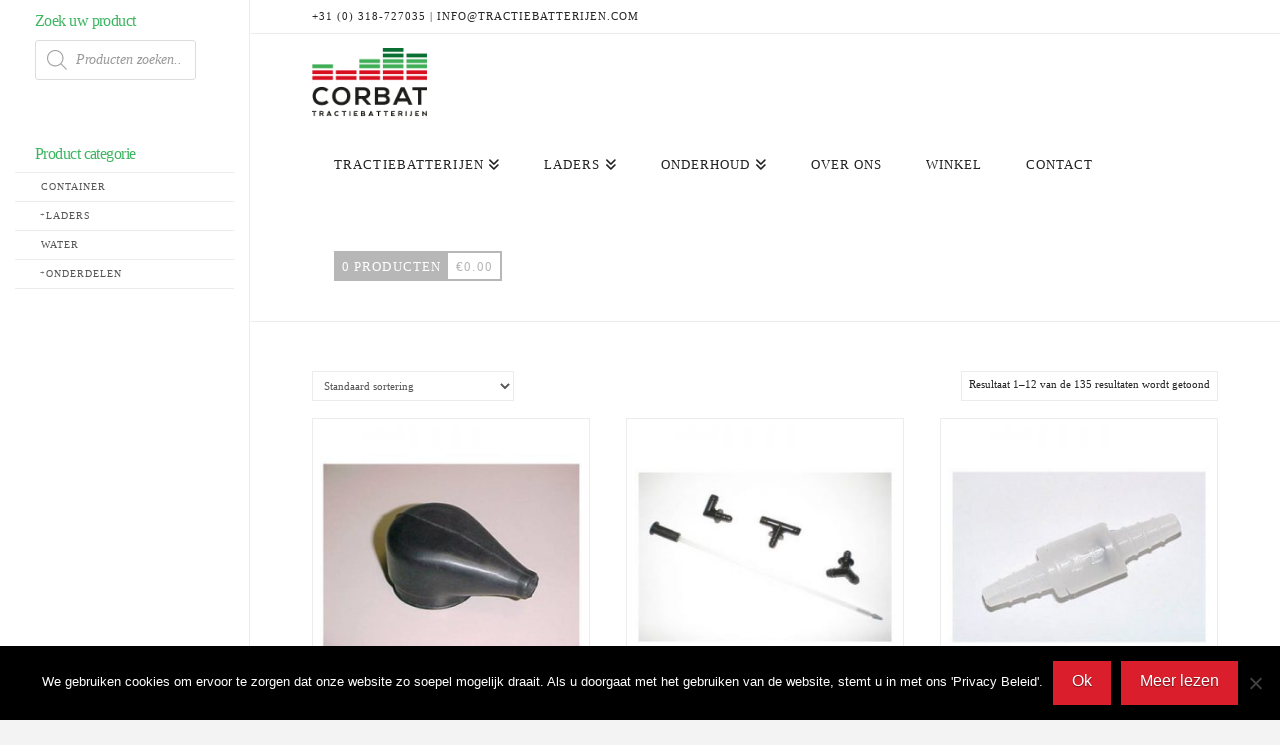

--- FILE ---
content_type: text/html; charset=UTF-8
request_url: https://www.tractiebatterijen.com/product-tag/onderdelen/
body_size: 23547
content:
<!DOCTYPE html>
<html class="no-js" lang="nl-NL">
<head>
<meta charset="UTF-8">
<meta name="viewport" content="width=device-width, initial-scale=1.0">
<link rel="pingback" href="https://www.tractiebatterijen.com/xmlrpc.php">
<meta name='robots' content='index, follow, max-image-preview:large, max-snippet:-1, max-video-preview:-1' />

<!-- Google Tag Manager for WordPress by gtm4wp.com -->
<script data-cfasync="false" data-pagespeed-no-defer>
	var gtm4wp_datalayer_name = "dataLayer";
	var dataLayer = dataLayer || [];
</script>
<!-- End Google Tag Manager for WordPress by gtm4wp.com -->
	<!-- This site is optimized with the Yoast SEO plugin v26.8 - https://yoast.com/product/yoast-seo-wordpress/ -->
	<title>Onderdelen Archieven - Corbat Tractiebatterijen</title>
	<link rel="canonical" href="https://www.tractiebatterijen.com/product-tag/onderdelen/" />
	<link rel="next" href="https://www.tractiebatterijen.com/product-tag/onderdelen/page/2/" />
	<meta property="og:locale" content="nl_NL" />
	<meta property="og:type" content="article" />
	<meta property="og:title" content="Onderdelen Archieven - Corbat Tractiebatterijen" />
	<meta property="og:url" content="https://www.tractiebatterijen.com/product-tag/onderdelen/" />
	<meta property="og:site_name" content="Corbat Tractiebatterijen" />
	<meta name="twitter:card" content="summary_large_image" />
	<script type="application/ld+json" class="yoast-schema-graph">{"@context":"https://schema.org","@graph":[{"@type":"CollectionPage","@id":"https://www.tractiebatterijen.com/product-tag/onderdelen/","url":"https://www.tractiebatterijen.com/product-tag/onderdelen/","name":"Onderdelen Archieven - Corbat Tractiebatterijen","isPartOf":{"@id":"https://www.tractiebatterijen.com/#website"},"primaryImageOfPage":{"@id":"https://www.tractiebatterijen.com/product-tag/onderdelen/#primaryimage"},"image":{"@id":"https://www.tractiebatterijen.com/product-tag/onderdelen/#primaryimage"},"thumbnailUrl":"https://www.tractiebatterijen.com/wp-content/uploads/2018/05/afdekkap-rubber.jpg","breadcrumb":{"@id":"https://www.tractiebatterijen.com/product-tag/onderdelen/#breadcrumb"},"inLanguage":"nl-NL"},{"@type":"ImageObject","inLanguage":"nl-NL","@id":"https://www.tractiebatterijen.com/product-tag/onderdelen/#primaryimage","url":"https://www.tractiebatterijen.com/wp-content/uploads/2018/05/afdekkap-rubber.jpg","contentUrl":"https://www.tractiebatterijen.com/wp-content/uploads/2018/05/afdekkap-rubber.jpg","width":400,"height":400,"caption":"AFDEKKAP (ZWART RUBBER) X EL.CT | Tractiebatterijen.com"},{"@type":"BreadcrumbList","@id":"https://www.tractiebatterijen.com/product-tag/onderdelen/#breadcrumb","itemListElement":[{"@type":"ListItem","position":1,"name":"Home","item":"https://www.tractiebatterijen.com/"},{"@type":"ListItem","position":2,"name":"Onderdelen"}]},{"@type":"WebSite","@id":"https://www.tractiebatterijen.com/#website","url":"https://www.tractiebatterijen.com/","name":"Corbat Tractiebatterijen","description":"Batterijen voor heftrucks, sloepen en andere elektrische voer- of vaartuigen","publisher":{"@id":"https://www.tractiebatterijen.com/#organization"},"potentialAction":[{"@type":"SearchAction","target":{"@type":"EntryPoint","urlTemplate":"https://www.tractiebatterijen.com/?s={search_term_string}"},"query-input":{"@type":"PropertyValueSpecification","valueRequired":true,"valueName":"search_term_string"}}],"inLanguage":"nl-NL"},{"@type":"Organization","@id":"https://www.tractiebatterijen.com/#organization","name":"Corbat Tractiebatterijen","url":"https://www.tractiebatterijen.com/","logo":{"@type":"ImageObject","inLanguage":"nl-NL","@id":"https://www.tractiebatterijen.com/#/schema/logo/image/","url":"http://www.tractiebatterijen.com/wp-content/uploads/2018/05/corbat-logo-mail.png","contentUrl":"http://www.tractiebatterijen.com/wp-content/uploads/2018/05/corbat-logo-mail.png","width":126,"height":85,"caption":"Corbat Tractiebatterijen"},"image":{"@id":"https://www.tractiebatterijen.com/#/schema/logo/image/"}}]}</script>
	<!-- / Yoast SEO plugin. -->


<link rel="alternate" type="application/rss+xml" title="Corbat Tractiebatterijen &raquo; feed" href="https://www.tractiebatterijen.com/feed/" />
<link rel="alternate" type="application/rss+xml" title="Corbat Tractiebatterijen &raquo; reacties feed" href="https://www.tractiebatterijen.com/comments/feed/" />
<link rel="alternate" type="application/rss+xml" title="Corbat Tractiebatterijen &raquo; Onderdelen Tag feed" href="https://www.tractiebatterijen.com/product-tag/onderdelen/feed/" />
<style id='wp-img-auto-sizes-contain-inline-css' type='text/css'>
img:is([sizes=auto i],[sizes^="auto," i]){contain-intrinsic-size:3000px 1500px}
/*# sourceURL=wp-img-auto-sizes-contain-inline-css */
</style>
<style id='wp-emoji-styles-inline-css' type='text/css'>

	img.wp-smiley, img.emoji {
		display: inline !important;
		border: none !important;
		box-shadow: none !important;
		height: 1em !important;
		width: 1em !important;
		margin: 0 0.07em !important;
		vertical-align: -0.1em !important;
		background: none !important;
		padding: 0 !important;
	}
/*# sourceURL=wp-emoji-styles-inline-css */
</style>
<style id='wp-block-library-inline-css' type='text/css'>
:root{--wp-block-synced-color:#7a00df;--wp-block-synced-color--rgb:122,0,223;--wp-bound-block-color:var(--wp-block-synced-color);--wp-editor-canvas-background:#ddd;--wp-admin-theme-color:#007cba;--wp-admin-theme-color--rgb:0,124,186;--wp-admin-theme-color-darker-10:#006ba1;--wp-admin-theme-color-darker-10--rgb:0,107,160.5;--wp-admin-theme-color-darker-20:#005a87;--wp-admin-theme-color-darker-20--rgb:0,90,135;--wp-admin-border-width-focus:2px}@media (min-resolution:192dpi){:root{--wp-admin-border-width-focus:1.5px}}.wp-element-button{cursor:pointer}:root .has-very-light-gray-background-color{background-color:#eee}:root .has-very-dark-gray-background-color{background-color:#313131}:root .has-very-light-gray-color{color:#eee}:root .has-very-dark-gray-color{color:#313131}:root .has-vivid-green-cyan-to-vivid-cyan-blue-gradient-background{background:linear-gradient(135deg,#00d084,#0693e3)}:root .has-purple-crush-gradient-background{background:linear-gradient(135deg,#34e2e4,#4721fb 50%,#ab1dfe)}:root .has-hazy-dawn-gradient-background{background:linear-gradient(135deg,#faaca8,#dad0ec)}:root .has-subdued-olive-gradient-background{background:linear-gradient(135deg,#fafae1,#67a671)}:root .has-atomic-cream-gradient-background{background:linear-gradient(135deg,#fdd79a,#004a59)}:root .has-nightshade-gradient-background{background:linear-gradient(135deg,#330968,#31cdcf)}:root .has-midnight-gradient-background{background:linear-gradient(135deg,#020381,#2874fc)}:root{--wp--preset--font-size--normal:16px;--wp--preset--font-size--huge:42px}.has-regular-font-size{font-size:1em}.has-larger-font-size{font-size:2.625em}.has-normal-font-size{font-size:var(--wp--preset--font-size--normal)}.has-huge-font-size{font-size:var(--wp--preset--font-size--huge)}.has-text-align-center{text-align:center}.has-text-align-left{text-align:left}.has-text-align-right{text-align:right}.has-fit-text{white-space:nowrap!important}#end-resizable-editor-section{display:none}.aligncenter{clear:both}.items-justified-left{justify-content:flex-start}.items-justified-center{justify-content:center}.items-justified-right{justify-content:flex-end}.items-justified-space-between{justify-content:space-between}.screen-reader-text{border:0;clip-path:inset(50%);height:1px;margin:-1px;overflow:hidden;padding:0;position:absolute;width:1px;word-wrap:normal!important}.screen-reader-text:focus{background-color:#ddd;clip-path:none;color:#444;display:block;font-size:1em;height:auto;left:5px;line-height:normal;padding:15px 23px 14px;text-decoration:none;top:5px;width:auto;z-index:100000}html :where(.has-border-color){border-style:solid}html :where([style*=border-top-color]){border-top-style:solid}html :where([style*=border-right-color]){border-right-style:solid}html :where([style*=border-bottom-color]){border-bottom-style:solid}html :where([style*=border-left-color]){border-left-style:solid}html :where([style*=border-width]){border-style:solid}html :where([style*=border-top-width]){border-top-style:solid}html :where([style*=border-right-width]){border-right-style:solid}html :where([style*=border-bottom-width]){border-bottom-style:solid}html :where([style*=border-left-width]){border-left-style:solid}html :where(img[class*=wp-image-]){height:auto;max-width:100%}:where(figure){margin:0 0 1em}html :where(.is-position-sticky){--wp-admin--admin-bar--position-offset:var(--wp-admin--admin-bar--height,0px)}@media screen and (max-width:600px){html :where(.is-position-sticky){--wp-admin--admin-bar--position-offset:0px}}

/*# sourceURL=wp-block-library-inline-css */
</style><link rel='stylesheet' id='wc-blocks-style-css' href='https://www.tractiebatterijen.com/wp-content/plugins/woocommerce/assets/client/blocks/wc-blocks.css?ver=wc-10.4.3' type='text/css' media='all' />
<style id='global-styles-inline-css' type='text/css'>
:root{--wp--preset--aspect-ratio--square: 1;--wp--preset--aspect-ratio--4-3: 4/3;--wp--preset--aspect-ratio--3-4: 3/4;--wp--preset--aspect-ratio--3-2: 3/2;--wp--preset--aspect-ratio--2-3: 2/3;--wp--preset--aspect-ratio--16-9: 16/9;--wp--preset--aspect-ratio--9-16: 9/16;--wp--preset--color--black: #000000;--wp--preset--color--cyan-bluish-gray: #abb8c3;--wp--preset--color--white: #ffffff;--wp--preset--color--pale-pink: #f78da7;--wp--preset--color--vivid-red: #cf2e2e;--wp--preset--color--luminous-vivid-orange: #ff6900;--wp--preset--color--luminous-vivid-amber: #fcb900;--wp--preset--color--light-green-cyan: #7bdcb5;--wp--preset--color--vivid-green-cyan: #00d084;--wp--preset--color--pale-cyan-blue: #8ed1fc;--wp--preset--color--vivid-cyan-blue: #0693e3;--wp--preset--color--vivid-purple: #9b51e0;--wp--preset--gradient--vivid-cyan-blue-to-vivid-purple: linear-gradient(135deg,rgb(6,147,227) 0%,rgb(155,81,224) 100%);--wp--preset--gradient--light-green-cyan-to-vivid-green-cyan: linear-gradient(135deg,rgb(122,220,180) 0%,rgb(0,208,130) 100%);--wp--preset--gradient--luminous-vivid-amber-to-luminous-vivid-orange: linear-gradient(135deg,rgb(252,185,0) 0%,rgb(255,105,0) 100%);--wp--preset--gradient--luminous-vivid-orange-to-vivid-red: linear-gradient(135deg,rgb(255,105,0) 0%,rgb(207,46,46) 100%);--wp--preset--gradient--very-light-gray-to-cyan-bluish-gray: linear-gradient(135deg,rgb(238,238,238) 0%,rgb(169,184,195) 100%);--wp--preset--gradient--cool-to-warm-spectrum: linear-gradient(135deg,rgb(74,234,220) 0%,rgb(151,120,209) 20%,rgb(207,42,186) 40%,rgb(238,44,130) 60%,rgb(251,105,98) 80%,rgb(254,248,76) 100%);--wp--preset--gradient--blush-light-purple: linear-gradient(135deg,rgb(255,206,236) 0%,rgb(152,150,240) 100%);--wp--preset--gradient--blush-bordeaux: linear-gradient(135deg,rgb(254,205,165) 0%,rgb(254,45,45) 50%,rgb(107,0,62) 100%);--wp--preset--gradient--luminous-dusk: linear-gradient(135deg,rgb(255,203,112) 0%,rgb(199,81,192) 50%,rgb(65,88,208) 100%);--wp--preset--gradient--pale-ocean: linear-gradient(135deg,rgb(255,245,203) 0%,rgb(182,227,212) 50%,rgb(51,167,181) 100%);--wp--preset--gradient--electric-grass: linear-gradient(135deg,rgb(202,248,128) 0%,rgb(113,206,126) 100%);--wp--preset--gradient--midnight: linear-gradient(135deg,rgb(2,3,129) 0%,rgb(40,116,252) 100%);--wp--preset--font-size--small: 13px;--wp--preset--font-size--medium: 20px;--wp--preset--font-size--large: 36px;--wp--preset--font-size--x-large: 42px;--wp--preset--spacing--20: 0.44rem;--wp--preset--spacing--30: 0.67rem;--wp--preset--spacing--40: 1rem;--wp--preset--spacing--50: 1.5rem;--wp--preset--spacing--60: 2.25rem;--wp--preset--spacing--70: 3.38rem;--wp--preset--spacing--80: 5.06rem;--wp--preset--shadow--natural: 6px 6px 9px rgba(0, 0, 0, 0.2);--wp--preset--shadow--deep: 12px 12px 50px rgba(0, 0, 0, 0.4);--wp--preset--shadow--sharp: 6px 6px 0px rgba(0, 0, 0, 0.2);--wp--preset--shadow--outlined: 6px 6px 0px -3px rgb(255, 255, 255), 6px 6px rgb(0, 0, 0);--wp--preset--shadow--crisp: 6px 6px 0px rgb(0, 0, 0);}:where(.is-layout-flex){gap: 0.5em;}:where(.is-layout-grid){gap: 0.5em;}body .is-layout-flex{display: flex;}.is-layout-flex{flex-wrap: wrap;align-items: center;}.is-layout-flex > :is(*, div){margin: 0;}body .is-layout-grid{display: grid;}.is-layout-grid > :is(*, div){margin: 0;}:where(.wp-block-columns.is-layout-flex){gap: 2em;}:where(.wp-block-columns.is-layout-grid){gap: 2em;}:where(.wp-block-post-template.is-layout-flex){gap: 1.25em;}:where(.wp-block-post-template.is-layout-grid){gap: 1.25em;}.has-black-color{color: var(--wp--preset--color--black) !important;}.has-cyan-bluish-gray-color{color: var(--wp--preset--color--cyan-bluish-gray) !important;}.has-white-color{color: var(--wp--preset--color--white) !important;}.has-pale-pink-color{color: var(--wp--preset--color--pale-pink) !important;}.has-vivid-red-color{color: var(--wp--preset--color--vivid-red) !important;}.has-luminous-vivid-orange-color{color: var(--wp--preset--color--luminous-vivid-orange) !important;}.has-luminous-vivid-amber-color{color: var(--wp--preset--color--luminous-vivid-amber) !important;}.has-light-green-cyan-color{color: var(--wp--preset--color--light-green-cyan) !important;}.has-vivid-green-cyan-color{color: var(--wp--preset--color--vivid-green-cyan) !important;}.has-pale-cyan-blue-color{color: var(--wp--preset--color--pale-cyan-blue) !important;}.has-vivid-cyan-blue-color{color: var(--wp--preset--color--vivid-cyan-blue) !important;}.has-vivid-purple-color{color: var(--wp--preset--color--vivid-purple) !important;}.has-black-background-color{background-color: var(--wp--preset--color--black) !important;}.has-cyan-bluish-gray-background-color{background-color: var(--wp--preset--color--cyan-bluish-gray) !important;}.has-white-background-color{background-color: var(--wp--preset--color--white) !important;}.has-pale-pink-background-color{background-color: var(--wp--preset--color--pale-pink) !important;}.has-vivid-red-background-color{background-color: var(--wp--preset--color--vivid-red) !important;}.has-luminous-vivid-orange-background-color{background-color: var(--wp--preset--color--luminous-vivid-orange) !important;}.has-luminous-vivid-amber-background-color{background-color: var(--wp--preset--color--luminous-vivid-amber) !important;}.has-light-green-cyan-background-color{background-color: var(--wp--preset--color--light-green-cyan) !important;}.has-vivid-green-cyan-background-color{background-color: var(--wp--preset--color--vivid-green-cyan) !important;}.has-pale-cyan-blue-background-color{background-color: var(--wp--preset--color--pale-cyan-blue) !important;}.has-vivid-cyan-blue-background-color{background-color: var(--wp--preset--color--vivid-cyan-blue) !important;}.has-vivid-purple-background-color{background-color: var(--wp--preset--color--vivid-purple) !important;}.has-black-border-color{border-color: var(--wp--preset--color--black) !important;}.has-cyan-bluish-gray-border-color{border-color: var(--wp--preset--color--cyan-bluish-gray) !important;}.has-white-border-color{border-color: var(--wp--preset--color--white) !important;}.has-pale-pink-border-color{border-color: var(--wp--preset--color--pale-pink) !important;}.has-vivid-red-border-color{border-color: var(--wp--preset--color--vivid-red) !important;}.has-luminous-vivid-orange-border-color{border-color: var(--wp--preset--color--luminous-vivid-orange) !important;}.has-luminous-vivid-amber-border-color{border-color: var(--wp--preset--color--luminous-vivid-amber) !important;}.has-light-green-cyan-border-color{border-color: var(--wp--preset--color--light-green-cyan) !important;}.has-vivid-green-cyan-border-color{border-color: var(--wp--preset--color--vivid-green-cyan) !important;}.has-pale-cyan-blue-border-color{border-color: var(--wp--preset--color--pale-cyan-blue) !important;}.has-vivid-cyan-blue-border-color{border-color: var(--wp--preset--color--vivid-cyan-blue) !important;}.has-vivid-purple-border-color{border-color: var(--wp--preset--color--vivid-purple) !important;}.has-vivid-cyan-blue-to-vivid-purple-gradient-background{background: var(--wp--preset--gradient--vivid-cyan-blue-to-vivid-purple) !important;}.has-light-green-cyan-to-vivid-green-cyan-gradient-background{background: var(--wp--preset--gradient--light-green-cyan-to-vivid-green-cyan) !important;}.has-luminous-vivid-amber-to-luminous-vivid-orange-gradient-background{background: var(--wp--preset--gradient--luminous-vivid-amber-to-luminous-vivid-orange) !important;}.has-luminous-vivid-orange-to-vivid-red-gradient-background{background: var(--wp--preset--gradient--luminous-vivid-orange-to-vivid-red) !important;}.has-very-light-gray-to-cyan-bluish-gray-gradient-background{background: var(--wp--preset--gradient--very-light-gray-to-cyan-bluish-gray) !important;}.has-cool-to-warm-spectrum-gradient-background{background: var(--wp--preset--gradient--cool-to-warm-spectrum) !important;}.has-blush-light-purple-gradient-background{background: var(--wp--preset--gradient--blush-light-purple) !important;}.has-blush-bordeaux-gradient-background{background: var(--wp--preset--gradient--blush-bordeaux) !important;}.has-luminous-dusk-gradient-background{background: var(--wp--preset--gradient--luminous-dusk) !important;}.has-pale-ocean-gradient-background{background: var(--wp--preset--gradient--pale-ocean) !important;}.has-electric-grass-gradient-background{background: var(--wp--preset--gradient--electric-grass) !important;}.has-midnight-gradient-background{background: var(--wp--preset--gradient--midnight) !important;}.has-small-font-size{font-size: var(--wp--preset--font-size--small) !important;}.has-medium-font-size{font-size: var(--wp--preset--font-size--medium) !important;}.has-large-font-size{font-size: var(--wp--preset--font-size--large) !important;}.has-x-large-font-size{font-size: var(--wp--preset--font-size--x-large) !important;}
/*# sourceURL=global-styles-inline-css */
</style>

<style id='classic-theme-styles-inline-css' type='text/css'>
/*! This file is auto-generated */
.wp-block-button__link{color:#fff;background-color:#32373c;border-radius:9999px;box-shadow:none;text-decoration:none;padding:calc(.667em + 2px) calc(1.333em + 2px);font-size:1.125em}.wp-block-file__button{background:#32373c;color:#fff;text-decoration:none}
/*# sourceURL=/wp-includes/css/classic-themes.min.css */
</style>
<link rel='stylesheet' id='cookie-notice-front-css' href='https://www.tractiebatterijen.com/wp-content/plugins/cookie-notice/css/front.min.css?ver=2.5.11' type='text/css' media='all' />
<link rel='stylesheet' id='wa_wcc_mtree_css_file-css' href='https://www.tractiebatterijen.com/wp-content/plugins/woocommerce-collapsing-categories/assets/css/mtree.css?ver=6.9' type='text/css' media='all' />
<link rel='stylesheet' id='woocommerce-smallscreen-css' href='https://www.tractiebatterijen.com/wp-content/plugins/woocommerce/assets/css/woocommerce-smallscreen.css?ver=10.4.3' type='text/css' media='only screen and (max-width: 768px)' />
<style id='woocommerce-inline-inline-css' type='text/css'>
.woocommerce form .form-row .required { visibility: visible; }
/*# sourceURL=woocommerce-inline-inline-css */
</style>
<link rel='stylesheet' id='dgwt-wcas-style-css' href='https://www.tractiebatterijen.com/wp-content/plugins/ajax-search-for-woocommerce/assets/css/style.min.css?ver=1.32.2' type='text/css' media='all' />
<link rel='stylesheet' id='x-stack-css' href='https://www.tractiebatterijen.com/wp-content/themes/x/framework/dist/css/site/stacks/icon.css?ver=10.7.11' type='text/css' media='all' />
<link rel='stylesheet' id='x-woocommerce-css' href='https://www.tractiebatterijen.com/wp-content/themes/x/framework/dist/css/site/woocommerce/icon.css?ver=10.7.11' type='text/css' media='all' />
<link rel='stylesheet' id='x-child-css' href='https://www.tractiebatterijen.com/wp-content/themes/x-child/style.css?ver=10.7.11' type='text/css' media='all' />
<style id='cs-inline-css' type='text/css'>
@media (min-width:1200px){.x-hide-xl{display:none !important;}}@media (min-width:979px) and (max-width:1199px){.x-hide-lg{display:none !important;}}@media (min-width:767px) and (max-width:978px){.x-hide-md{display:none !important;}}@media (min-width:480px) and (max-width:766px){.x-hide-sm{display:none !important;}}@media (max-width:479px){.x-hide-xs{display:none !important;}} a,h1 a:hover,h2 a:hover,h3 a:hover,h4 a:hover,h5 a:hover,h6 a:hover,#respond .required,.x-pagination a:hover,.x-pagination span.current,.woocommerce-pagination a:hover,.woocommerce-pagination span[aria-current],.widget_tag_cloud .tagcloud a:hover,.widget_product_tag_cloud .tagcloud a:hover,.x-scroll-top:hover,.x-comment-author a:hover,.mejs-button button:hover{color:#3fad55;}a:hover{color:#3fad55;}.woocommerce .price > .amount,.woocommerce .price > ins > .amount,.woocommerce li.product .entry-header h3 a:hover,.woocommerce .star-rating:before,.woocommerce .star-rating span:before,.woocommerce .onsale{color:#3fad55;}a.x-img-thumbnail:hover,textarea:focus,input[type="text"]:focus,input[type="password"]:focus,input[type="datetime"]:focus,input[type="datetime-local"]:focus,input[type="date"]:focus,input[type="month"]:focus,input[type="time"]:focus,input[type="week"]:focus,input[type="number"]:focus,input[type="email"]:focus,input[type="url"]:focus,input[type="search"]:focus,input[type="tel"]:focus,input[type="color"]:focus,.uneditable-input:focus,.x-pagination a:hover,.x-pagination span.current,.woocommerce-pagination a:hover,.woocommerce-pagination span[aria-current],.widget_tag_cloud .tagcloud a:hover,.widget_product_tag_cloud .tagcloud a:hover,.x-scroll-top:hover{border-color:#3fad55;}.flex-direction-nav a,.flex-control-nav a:hover,.flex-control-nav a.flex-active,.x-dropcap,.x-skill-bar .bar,.x-pricing-column.featured h2,.x-portfolio-filters,.x-entry-share .x-share:hover,.widget_price_filter .ui-slider .ui-slider-range,.mejs-time-current{background-color:#3fad55;}.x-portfolio-filters:hover{background-color:#3fad55;}.entry-title:before{display:none;}.x-comment-author,.x-comment-time,.comment-form-author label,.comment-form-email label,.comment-form-url label,.comment-form-rating label,.comment-form-comment label{font-family:inherit;}.x-comment-time,.entry-thumb:before,.p-meta{color:#252525;}.woocommerce .price > .from,.woocommerce .price > del,.woocommerce p.stars span a:after{color:#252525;}.entry-title a:hover,.x-comment-author,.x-comment-author a,.comment-form-author label,.comment-form-email label,.comment-form-url label,.comment-form-rating label,.comment-form-comment label,.x-accordion-heading .x-accordion-toggle,.x-nav-tabs > li > a:hover,.x-nav-tabs > .active > a,.x-nav-tabs > .active > a:hover,.mejs-button button{color:#222222;}.h-comments-title small,.h-feature-headline span i,.x-portfolio-filters-menu,.mejs-time-loaded{background-color:#222222 !important;}@media (min-width:1200px){.x-sidebar{width:250px;overflow-y:auto;}body.x-sidebar-content-active,body[class*="page-template-template-blank"].x-sidebar-content-active.x-blank-template-sidebar-active{padding-left:250px;}body.x-content-sidebar-active,body[class*="page-template-template-blank"].x-content-sidebar-active.x-blank-template-sidebar-active{padding-right:250px;}}html{font-size:0.85em;}@media (min-width:479px){html{font-size:0.85em;}}@media (min-width:766px){html{font-size:0.85em;}}@media (min-width:978px){html{font-size:0.85em;}}@media (min-width:1199px){html{font-size:0.85em;}}body{font-style:normal;font-weight:inherit;color:#252525;background:#f3f3f3;}.w-b{font-weight:inherit !important;}h1,h2,h3,h4,h5,h6,.h1,.h2,.h3,.h4,.h5,.h6,.x-text-headline{font-family:inherit;font-style:normal;font-weight:inherit;}h1,.h1{letter-spacing:-0.035em;}h2,.h2{letter-spacing:-0.035em;}h3,.h3{letter-spacing:-0.035em;}h4,.h4{letter-spacing:-0.035em;}h5,.h5{letter-spacing:-0.035em;}h6,.h6{letter-spacing:-0.035em;}.w-h{font-weight:inherit !important;}.x-container.width{width:88%;}.x-container.max{max-width:1300px;}.x-bar-content.x-container.width{flex-basis:88%;}.x-main.full{float:none;clear:both;display:block;width:auto;}@media (max-width:978.98px){.x-main.full,.x-main.left,.x-main.right,.x-sidebar.left,.x-sidebar.right{float:none;display:block;width:auto !important;}}.entry-header,.entry-content{font-size:1rem;}body,input,button,select,textarea{font-family:inherit;}h1,h2,h3,h4,h5,h6,.h1,.h2,.h3,.h4,.h5,.h6,h1 a,h2 a,h3 a,h4 a,h5 a,h6 a,.h1 a,.h2 a,.h3 a,.h4 a,.h5 a,.h6 a,blockquote{color:#222222;}.cfc-h-tx{color:#222222 !important;}.cfc-h-bd{border-color:#222222 !important;}.cfc-h-bg{background-color:#222222 !important;}.cfc-b-tx{color:#252525 !important;}.cfc-b-bd{border-color:#252525 !important;}.cfc-b-bg{background-color:#252525 !important;}.x-btn,.button,[type="submit"]{color:#ffffff;border-color:#db1e2c;background-color:#db1e2c;text-shadow:0 0.075em 0.075em rgba(0,0,0,0.5);}.x-btn:hover,.button:hover,[type="submit"]:hover{color:#ffffff;border-color:#db1e2c;background-color:#ef2201;text-shadow:0 0.075em 0.075em rgba(0,0,0,0.5);}.x-btn.x-btn-real,.x-btn.x-btn-real:hover{margin-bottom:0.25em;text-shadow:0 0.075em 0.075em rgba(0,0,0,0.65);}.x-btn.x-btn-real{box-shadow:0 0.25em 0 0 #a71000,0 4px 9px rgba(0,0,0,0.75);}.x-btn.x-btn-real:hover{box-shadow:0 0.25em 0 0 #a71000,0 4px 9px rgba(0,0,0,0.75);}.x-btn.x-btn-flat,.x-btn.x-btn-flat:hover{margin-bottom:0;text-shadow:0 0.075em 0.075em rgba(0,0,0,0.65);box-shadow:none;}.x-btn.x-btn-transparent,.x-btn.x-btn-transparent:hover{margin-bottom:0;border-width:3px;text-shadow:none;text-transform:uppercase;background-color:transparent;box-shadow:none;}.x-cart-notification-icon.loading{color:#545454;}.x-cart-notification:before{background-color:#000000;}.x-cart-notification-icon.added{color:#ffffff;}.x-cart-notification.added:before{background-color:#46a546;}.woocommerce-MyAccount-navigation-link a{color:#252525;}.woocommerce-MyAccount-navigation-link a:hover,.woocommerce-MyAccount-navigation-link.is-active a{color:#222222;}.cart_item .product-remove a{color:#252525;}.cart_item .product-remove a:hover{color:#222222;}.cart_item .product-name a{color:#222222;}.cart_item .product-name a:hover{color:#3fad55;}.woocommerce p.stars span a{background-color:#3fad55;}.x-navbar .desktop .x-nav > li > a,.x-navbar .desktop .sub-menu a,.x-navbar .mobile .x-nav li a{color:rgb(34,34,34);}.x-navbar .desktop .x-nav > li > a:hover,.x-navbar .desktop .x-nav > .x-active > a,.x-navbar .desktop .x-nav > .current-menu-item > a,.x-navbar .desktop .sub-menu a:hover,.x-navbar .desktop .sub-menu .x-active > a,.x-navbar .desktop .sub-menu .current-menu-item > a,.x-navbar .desktop .x-nav .x-megamenu > .sub-menu > li > a,.x-navbar .mobile .x-nav li > a:hover,.x-navbar .mobile .x-nav .x-active > a,.x-navbar .mobile .x-nav .current-menu-item > a{color:rgb(34,34,34);}.x-navbar .desktop .x-nav > li > a{height:100px;padding-top:37px;}.x-navbar-fixed-top-active .x-navbar-wrap{margin-bottom:1px;}.x-navbar .desktop .x-nav > li ul{top:100px;}@media (min-width:1200px){body.x-sidebar-content-active .x-widgetbar,body.x-sidebar-content-active .x-navbar-fixed-top,body[class*="page-template-template-blank"].x-sidebar-content-active.x-blank-template-sidebar-active .x-widgetbar,body[class*="page-template-template-blank"].x-sidebar-content-active.x-blank-template-sidebar-active .x-navbar-fixed-top{left:250px;}body.x-content-sidebar-active .x-widgetbar,body.x-content-sidebar-active .x-navbar-fixed-top,body[class*="page-template-template-blank"].x-content-sidebar-active.x-blank-template-sidebar-active .x-widgetbar,body[class*="page-template-template-blank"].x-content-sidebar-active.x-blank-template-sidebar-active .x-navbar-fixed-top{right:250px;}}@media (max-width:979px){.x-navbar-fixed-top-active .x-navbar-wrap{margin-bottom:0;}}body.x-navbar-fixed-top-active .x-navbar-wrap{height:100px;}.x-navbar-inner{min-height:100px;}.x-brand{margin-top:10px;font-family:inherit;font-size:42px;font-style:normal;font-weight:inherit;letter-spacing:-0.035em;color:#272727;}.x-brand:hover,.x-brand:focus{color:#272727;}.x-brand img{width:calc(230px / 2);}.x-navbar .x-nav-wrap .x-nav > li > a{font-family:inherit;font-style:normal;font-weight:inherit;letter-spacing:0.085em;text-transform:uppercase;}.x-navbar .desktop .x-nav > li > a{font-size:13px;}.x-navbar .desktop .x-nav > li > a:not(.x-btn-navbar-woocommerce){padding-left:5px;padding-right:5px;}.x-navbar .desktop .x-nav > li > a > span{padding-right:calc(1.25em - 0.085em);}.x-btn-navbar{margin-top:20px;}.x-btn-navbar,.x-btn-navbar.collapsed{font-size:24px;}@media (max-width:979px){body.x-navbar-fixed-top-active .x-navbar-wrap{height:auto;}.x-widgetbar{left:0;right:0;}}.x-navbar .x-nav > li.x-menu-item-woocommerce > a .x-cart > span{padding-right:calc(0.625em - 0.085em);}.x-navbar-static-active .x-navbar .desktop .x-nav > li.x-menu-item-woocommerce > a,.x-navbar-fixed-top-active .x-navbar .desktop .x-nav > li.x-menu-item-woocommerce > a{padding-top:30px;}.x-navbar .x-nav > li.x-menu-item-woocommerce > a .x-cart{color:#b7b7b7;background-color:#ffffff;}.x-navbar .x-nav > li.x-menu-item-woocommerce > a:hover .x-cart{color:#272727;background-color:#ffffff;}.x-navbar .x-nav > li.x-menu-item-woocommerce > a .x-cart > span.outer{color:#ffffff;background-color:#b7b7b7;}.x-navbar .x-nav > li.x-menu-item-woocommerce > a:hover .x-cart > span.outer{color:#ffffff;background-color:#272727;}.x-navbar .desktop .x-nav > li.x-menu-item-woocommerce{margin-left:calc(1.25em + 5px);margin-right:5px;}.bg .mejs-container,.x-video .mejs-container{position:unset !important;} @font-face{font-family:'FontAwesomePro';font-style:normal;font-weight:900;font-display:block;src:url('https://www.tractiebatterijen.com/wp-content/plugins/cornerstone/assets/fonts/fa-solid-900.woff2?ver=6.7.2') format('woff2'),url('https://www.tractiebatterijen.com/wp-content/plugins/cornerstone/assets/fonts/fa-solid-900.ttf?ver=6.7.2') format('truetype');}[data-x-fa-pro-icon]{font-family:"FontAwesomePro" !important;}[data-x-fa-pro-icon]:before{content:attr(data-x-fa-pro-icon);}[data-x-icon],[data-x-icon-o],[data-x-icon-l],[data-x-icon-s],[data-x-icon-b],[data-x-icon-sr],[data-x-icon-ss],[data-x-icon-sl],[data-x-fa-pro-icon],[class*="cs-fa-"]{display:inline-flex;font-style:normal;font-weight:400;text-decoration:inherit;text-rendering:auto;-webkit-font-smoothing:antialiased;-moz-osx-font-smoothing:grayscale;}[data-x-icon].left,[data-x-icon-o].left,[data-x-icon-l].left,[data-x-icon-s].left,[data-x-icon-b].left,[data-x-icon-sr].left,[data-x-icon-ss].left,[data-x-icon-sl].left,[data-x-fa-pro-icon].left,[class*="cs-fa-"].left{margin-right:0.5em;}[data-x-icon].right,[data-x-icon-o].right,[data-x-icon-l].right,[data-x-icon-s].right,[data-x-icon-b].right,[data-x-icon-sr].right,[data-x-icon-ss].right,[data-x-icon-sl].right,[data-x-fa-pro-icon].right,[class*="cs-fa-"].right{margin-left:0.5em;}[data-x-icon]:before,[data-x-icon-o]:before,[data-x-icon-l]:before,[data-x-icon-s]:before,[data-x-icon-b]:before,[data-x-icon-sr]:before,[data-x-icon-ss]:before,[data-x-icon-sl]:before,[data-x-fa-pro-icon]:before,[class*="cs-fa-"]:before{line-height:1;}@font-face{font-family:'FontAwesome';font-style:normal;font-weight:900;font-display:block;src:url('https://www.tractiebatterijen.com/wp-content/plugins/cornerstone/assets/fonts/fa-solid-900.woff2?ver=6.7.2') format('woff2'),url('https://www.tractiebatterijen.com/wp-content/plugins/cornerstone/assets/fonts/fa-solid-900.ttf?ver=6.7.2') format('truetype');}[data-x-icon],[data-x-icon-s],[data-x-icon][class*="cs-fa-"]{font-family:"FontAwesome" !important;font-weight:900;}[data-x-icon]:before,[data-x-icon][class*="cs-fa-"]:before{content:attr(data-x-icon);}[data-x-icon-s]:before{content:attr(data-x-icon-s);}@font-face{font-family:'FontAwesomeRegular';font-style:normal;font-weight:400;font-display:block;src:url('https://www.tractiebatterijen.com/wp-content/plugins/cornerstone/assets/fonts/fa-regular-400.woff2?ver=6.7.2') format('woff2'),url('https://www.tractiebatterijen.com/wp-content/plugins/cornerstone/assets/fonts/fa-regular-400.ttf?ver=6.7.2') format('truetype');}@font-face{font-family:'FontAwesomePro';font-style:normal;font-weight:400;font-display:block;src:url('https://www.tractiebatterijen.com/wp-content/plugins/cornerstone/assets/fonts/fa-regular-400.woff2?ver=6.7.2') format('woff2'),url('https://www.tractiebatterijen.com/wp-content/plugins/cornerstone/assets/fonts/fa-regular-400.ttf?ver=6.7.2') format('truetype');}[data-x-icon-o]{font-family:"FontAwesomeRegular" !important;}[data-x-icon-o]:before{content:attr(data-x-icon-o);}@font-face{font-family:'FontAwesomeLight';font-style:normal;font-weight:300;font-display:block;src:url('https://www.tractiebatterijen.com/wp-content/plugins/cornerstone/assets/fonts/fa-light-300.woff2?ver=6.7.2') format('woff2'),url('https://www.tractiebatterijen.com/wp-content/plugins/cornerstone/assets/fonts/fa-light-300.ttf?ver=6.7.2') format('truetype');}@font-face{font-family:'FontAwesomePro';font-style:normal;font-weight:300;font-display:block;src:url('https://www.tractiebatterijen.com/wp-content/plugins/cornerstone/assets/fonts/fa-light-300.woff2?ver=6.7.2') format('woff2'),url('https://www.tractiebatterijen.com/wp-content/plugins/cornerstone/assets/fonts/fa-light-300.ttf?ver=6.7.2') format('truetype');}[data-x-icon-l]{font-family:"FontAwesomeLight" !important;font-weight:300;}[data-x-icon-l]:before{content:attr(data-x-icon-l);}@font-face{font-family:'FontAwesomeBrands';font-style:normal;font-weight:normal;font-display:block;src:url('https://www.tractiebatterijen.com/wp-content/plugins/cornerstone/assets/fonts/fa-brands-400.woff2?ver=6.7.2') format('woff2'),url('https://www.tractiebatterijen.com/wp-content/plugins/cornerstone/assets/fonts/fa-brands-400.ttf?ver=6.7.2') format('truetype');}[data-x-icon-b]{font-family:"FontAwesomeBrands" !important;}[data-x-icon-b]:before{content:attr(data-x-icon-b);}.woocommerce .button.product_type_simple:before,.woocommerce .button.product_type_variable:before,.woocommerce .button.single_add_to_cart_button:before{font-family:"FontAwesome" !important;font-weight:900;}.widget.widget_rss li .rsswidget:before{content:"\f35d";padding-right:0.4em;font-family:"FontAwesome";}.x-colophon.bottom{padding:1% 0;}.x-colophon.top{background-color:#252728;color:#fff;}.x-colophon.bottom{background-color:#1f2021;color:#fff;}h4.h-widget{color:#3db662;}.x-colophon.top a{color:#fff;text-transform:none;}.x-feature-box-title{margin:0;font-size:1em;line-height:1.4;font-weight:700;}input[type="text"]{height:3.1em !important;}input[type="email"]{height:3.1em !important;}div#bhi_widget_displayopeninghours-2{font-size:14px;}.select2-container .select2-selection--single,input[type="tel"]{height:3.1em !important;}.select2-container--default .select2-selection--single .select2-selection__rendered{line-height:40px;}.select2-container--default .select2-selection--single{border:1px solid #dfdfdf;}.select2-container--default .select2-selection--single .select2-selection__arrow{height:40px;}.woocommerce-checkout form .payment_methods label{padding-left:0px;}.woocommerce-checkout form .payment_methods p{font-size:1em;line-height:1.7;}.woocommerce .entry-header.shop{display:none;}.h-widget{font-size:115%;}.form-search .search-query{border-radius:0;}ul.mtree.default li{font-size:10px;}.woocommerce div.product .woocommerce-tabs h2{display:none;}#place_order{background-color:#3db662;border-color:#3db662;padding:15px;}.dgwt-wcas-sf-wrapp input[type="search"].dgwt-wcas-search-input{width:70% !important;}.dgwt-wcas-sf-wrapp{background:none;}.woocommerce .cart.shop_table .product-thumbnail img{width:15%;}.desktop .sub-menu a:hover{background-color:#f7f7f7;}.woocommerce-checkout form .payment_methods label{padding-left:0px;font-size:24px;font-weight:800;text-transform:uppercase;}.woocommerce-account form h3,.woocommerce-checkout form h3{margin-top:60px;font-size:164%;display:none;}#place_order{float:right;margin-bottom:-39px;}@media screen and (min-width:767px) .wpmc-footer-right{width:100% !important;}button#wpmc-prev{float:left;}
/*# sourceURL=cs-inline-css */
</style>
<script type="text/javascript" src="https://www.tractiebatterijen.com/wp-includes/js/jquery/jquery.min.js?ver=3.7.1" id="jquery-core-js"></script>
<script type="text/javascript" src="https://www.tractiebatterijen.com/wp-includes/js/jquery/jquery-migrate.min.js?ver=3.4.1" id="jquery-migrate-js"></script>
<script type="text/javascript" id="mabel-business-hours-indicator-pro-js-extra">
/* <![CDATA[ */
var mabel_script_vars = {"ajaxurl":"https://www.tractiebatterijen.com/wp-admin/admin-ajax.php"};
//# sourceURL=mabel-business-hours-indicator-pro-js-extra
/* ]]> */
</script>
<script type="text/javascript" src="https://www.tractiebatterijen.com/wp-content/plugins/mabel-business-hours-indicator-pro/public/js/public.min.js?ver=2.4.7" id="mabel-business-hours-indicator-pro-js"></script>
<script type="text/javascript" src="//www.tractiebatterijen.com/wp-content/plugins/revslider/sr6/assets/js/rbtools.min.js?ver=6.7.40" async id="tp-tools-js"></script>
<script type="text/javascript" src="//www.tractiebatterijen.com/wp-content/plugins/revslider/sr6/assets/js/rs6.min.js?ver=6.7.40" async id="revmin-js"></script>
<script type="text/javascript" src="https://www.tractiebatterijen.com/wp-content/plugins/woocommerce/assets/js/jquery-blockui/jquery.blockUI.min.js?ver=2.7.0-wc.10.4.3" id="wc-jquery-blockui-js" defer="defer" data-wp-strategy="defer"></script>
<script type="text/javascript" id="wc-add-to-cart-js-extra">
/* <![CDATA[ */
var wc_add_to_cart_params = {"ajax_url":"/wp-admin/admin-ajax.php","wc_ajax_url":"/?wc-ajax=%%endpoint%%","i18n_view_cart":"Bekijk winkelwagen","cart_url":"https://www.tractiebatterijen.com/winkelmand/","is_cart":"","cart_redirect_after_add":"no"};
//# sourceURL=wc-add-to-cart-js-extra
/* ]]> */
</script>
<script type="text/javascript" src="https://www.tractiebatterijen.com/wp-content/plugins/woocommerce/assets/js/frontend/add-to-cart.min.js?ver=10.4.3" id="wc-add-to-cart-js" defer="defer" data-wp-strategy="defer"></script>
<script type="text/javascript" src="https://www.tractiebatterijen.com/wp-content/plugins/woocommerce/assets/js/js-cookie/js.cookie.min.js?ver=2.1.4-wc.10.4.3" id="wc-js-cookie-js" defer="defer" data-wp-strategy="defer"></script>
<script type="text/javascript" id="woocommerce-js-extra">
/* <![CDATA[ */
var woocommerce_params = {"ajax_url":"/wp-admin/admin-ajax.php","wc_ajax_url":"/?wc-ajax=%%endpoint%%","i18n_password_show":"Wachtwoord weergeven","i18n_password_hide":"Wachtwoord verbergen"};
//# sourceURL=woocommerce-js-extra
/* ]]> */
</script>
<script type="text/javascript" src="https://www.tractiebatterijen.com/wp-content/plugins/woocommerce/assets/js/frontend/woocommerce.min.js?ver=10.4.3" id="woocommerce-js" defer="defer" data-wp-strategy="defer"></script>
<script type="text/javascript" id="wc-cart-fragments-js-extra">
/* <![CDATA[ */
var wc_cart_fragments_params = {"ajax_url":"/wp-admin/admin-ajax.php","wc_ajax_url":"/?wc-ajax=%%endpoint%%","cart_hash_key":"wc_cart_hash_a00877fae845e2d4f1e41e3cb6984c78","fragment_name":"wc_fragments_a00877fae845e2d4f1e41e3cb6984c78","request_timeout":"5000"};
//# sourceURL=wc-cart-fragments-js-extra
/* ]]> */
</script>
<script type="text/javascript" src="https://www.tractiebatterijen.com/wp-content/plugins/woocommerce/assets/js/frontend/cart-fragments.min.js?ver=10.4.3" id="wc-cart-fragments-js" defer="defer" data-wp-strategy="defer"></script>
<link rel="https://api.w.org/" href="https://www.tractiebatterijen.com/wp-json/" /><link rel="alternate" title="JSON" type="application/json" href="https://www.tractiebatterijen.com/wp-json/wp/v2/product_tag/22" />
<!-- Google Tag Manager for WordPress by gtm4wp.com -->
<!-- GTM Container placement set to footer -->
<script data-cfasync="false" data-pagespeed-no-defer type="text/javascript">
	var dataLayer_content = {"pagePostType":"product","pagePostType2":"tax-product","pageCategory":[]};
	dataLayer.push( dataLayer_content );
</script>
<script data-cfasync="false" data-pagespeed-no-defer type="text/javascript">
(function(w,d,s,l,i){w[l]=w[l]||[];w[l].push({'gtm.start':
new Date().getTime(),event:'gtm.js'});var f=d.getElementsByTagName(s)[0],
j=d.createElement(s),dl=l!='dataLayer'?'&l='+l:'';j.async=true;j.src=
'//www.googletagmanager.com/gtm.js?id='+i+dl;f.parentNode.insertBefore(j,f);
})(window,document,'script','dataLayer','GTM-N2BTXGS');
</script>
<!-- End Google Tag Manager for WordPress by gtm4wp.com -->		<style>
			.dgwt-wcas-ico-magnifier,.dgwt-wcas-ico-magnifier-handler{max-width:20px}.dgwt-wcas-search-wrapp{max-width:600px}		</style>
			<noscript><style>.woocommerce-product-gallery{ opacity: 1 !important; }</style></noscript>
	<meta name="generator" content="Powered by Slider Revolution 6.7.40 - responsive, Mobile-Friendly Slider Plugin for WordPress with comfortable drag and drop interface." />
<link rel="icon" href="https://www.tractiebatterijen.com/wp-content/uploads/2024/06/cropped-favicon-32x32.png" sizes="32x32" />
<link rel="icon" href="https://www.tractiebatterijen.com/wp-content/uploads/2024/06/cropped-favicon-192x192.png" sizes="192x192" />
<link rel="apple-touch-icon" href="https://www.tractiebatterijen.com/wp-content/uploads/2024/06/cropped-favicon-180x180.png" />
<meta name="msapplication-TileImage" content="https://www.tractiebatterijen.com/wp-content/uploads/2024/06/cropped-favicon-270x270.png" />
<script>function setREVStartSize(e){
			//window.requestAnimationFrame(function() {
				window.RSIW = window.RSIW===undefined ? window.innerWidth : window.RSIW;
				window.RSIH = window.RSIH===undefined ? window.innerHeight : window.RSIH;
				try {
					var pw = document.getElementById(e.c).parentNode.offsetWidth,
						newh;
					pw = pw===0 || isNaN(pw) || (e.l=="fullwidth" || e.layout=="fullwidth") ? window.RSIW : pw;
					e.tabw = e.tabw===undefined ? 0 : parseInt(e.tabw);
					e.thumbw = e.thumbw===undefined ? 0 : parseInt(e.thumbw);
					e.tabh = e.tabh===undefined ? 0 : parseInt(e.tabh);
					e.thumbh = e.thumbh===undefined ? 0 : parseInt(e.thumbh);
					e.tabhide = e.tabhide===undefined ? 0 : parseInt(e.tabhide);
					e.thumbhide = e.thumbhide===undefined ? 0 : parseInt(e.thumbhide);
					e.mh = e.mh===undefined || e.mh=="" || e.mh==="auto" ? 0 : parseInt(e.mh,0);
					if(e.layout==="fullscreen" || e.l==="fullscreen")
						newh = Math.max(e.mh,window.RSIH);
					else{
						e.gw = Array.isArray(e.gw) ? e.gw : [e.gw];
						for (var i in e.rl) if (e.gw[i]===undefined || e.gw[i]===0) e.gw[i] = e.gw[i-1];
						e.gh = e.el===undefined || e.el==="" || (Array.isArray(e.el) && e.el.length==0)? e.gh : e.el;
						e.gh = Array.isArray(e.gh) ? e.gh : [e.gh];
						for (var i in e.rl) if (e.gh[i]===undefined || e.gh[i]===0) e.gh[i] = e.gh[i-1];
											
						var nl = new Array(e.rl.length),
							ix = 0,
							sl;
						e.tabw = e.tabhide>=pw ? 0 : e.tabw;
						e.thumbw = e.thumbhide>=pw ? 0 : e.thumbw;
						e.tabh = e.tabhide>=pw ? 0 : e.tabh;
						e.thumbh = e.thumbhide>=pw ? 0 : e.thumbh;
						for (var i in e.rl) nl[i] = e.rl[i]<window.RSIW ? 0 : e.rl[i];
						sl = nl[0];
						for (var i in nl) if (sl>nl[i] && nl[i]>0) { sl = nl[i]; ix=i;}
						var m = pw>(e.gw[ix]+e.tabw+e.thumbw) ? 1 : (pw-(e.tabw+e.thumbw)) / (e.gw[ix]);
						newh =  (e.gh[ix] * m) + (e.tabh + e.thumbh);
					}
					var el = document.getElementById(e.c);
					if (el!==null && el) el.style.height = newh+"px";
					el = document.getElementById(e.c+"_wrapper");
					if (el!==null && el) {
						el.style.height = newh+"px";
						el.style.display = "block";
					}
				} catch(e){
					console.log("Failure at Presize of Slider:" + e)
				}
			//});
		  };</script>
<link rel='stylesheet' id='rs-plugin-settings-css' href='//www.tractiebatterijen.com/wp-content/plugins/revslider/sr6/assets/css/rs6.css?ver=6.7.40' type='text/css' media='all' />
<style id='rs-plugin-settings-inline-css' type='text/css'>
#rs-demo-id {}
/*# sourceURL=rs-plugin-settings-inline-css */
</style>
</head>
<body class="archive tax-product_tag term-onderdelen term-22 wp-theme-x wp-child-theme-x-child theme-x cookies-not-set woocommerce woocommerce-page woocommerce-no-js x-stack-icon x-child-theme-active x-full-width-layout-active x-sidebar-content-active x-post-meta-disabled x-archive-standard-active x-navbar-fixed-top-active cornerstone-v7_7_11 x-v10_7_11">

  
  
  <div id="x-root" class="x-root">

    
    <div id="top" class="site">

    <header class="masthead masthead-inline" role="banner">

  <div class="x-topbar">
    <div class="x-topbar-inner x-container max width">
            <p class="p-info">+31 (0) 318-727035 | info@tractiebatterijen.com</p>
            <div class="x-social-global"></div>    </div>
  </div>



  <div class="x-navbar-wrap">
    <div class="x-navbar">
      <div class="x-navbar-inner">
        <div class="x-container max width">
          
<a href="https://www.tractiebatterijen.com/" class="x-brand img">
  <img src="//www.tractiebatterijen.com/wp-content/uploads/2018/04/corbat-logo-retina.png" alt="Corbat Tractiebatterijen"></a>
          
<a href="#" id="x-btn-navbar" class="x-btn-navbar collapsed" data-x-toggle="collapse-b" data-x-toggleable="x-nav-wrap-mobile" aria-expanded="false" aria-controls="x-nav-wrap-mobile" role="button">
  <i class='x-framework-icon x-icon-bars' data-x-icon-s='&#xf0c9;' aria-hidden=true></i>  <span class="visually-hidden">Navigation</span>
</a>

<nav class="x-nav-wrap desktop" role="navigation">
  <ul id="menu-hoofdmenu" class="x-nav"><li id="menu-item-95" class="menu-item menu-item-type-custom menu-item-object-custom menu-item-has-children menu-item-95"><a href="#"><span>Tractiebatterijen<i class="x-icon x-framework-icon x-framework-icon-menu" aria-hidden="true" data-x-icon-s="&#xf103;"></i></span></a>
<ul class="sub-menu">
	<li id="menu-item-96" class="menu-item menu-item-type-post_type menu-item-object-page menu-item-96"><a href="https://www.tractiebatterijen.com/nieuwe-tractiebatterijen/"><span>Nieuwe tractiebatterijen<i class="x-icon x-framework-icon x-framework-icon-menu" aria-hidden="true" data-x-icon-s="&#xf103;"></i></span></a></li>
	<li id="menu-item-111" class="menu-item menu-item-type-post_type menu-item-object-page menu-item-111"><a href="https://www.tractiebatterijen.com/gebruikte-tractiebatterijen/"><span>Gebruikte tractiebatterijen<i class="x-icon x-framework-icon x-framework-icon-menu" aria-hidden="true" data-x-icon-s="&#xf103;"></i></span></a></li>
	<li id="menu-item-2539" class="menu-item menu-item-type-post_type menu-item-object-page menu-item-2539"><a href="https://www.tractiebatterijen.com/batterij-elektrische-sloep-of-boot/"><span>Batterij voor  Sloep of Boot<i class="x-icon x-framework-icon x-framework-icon-menu" aria-hidden="true" data-x-icon-s="&#xf103;"></i></span></a></li>
	<li id="menu-item-123" class="menu-item menu-item-type-post_type menu-item-object-page menu-item-123"><a href="https://www.tractiebatterijen.com/technische-uitleg/"><span>Technische uitleg<i class="x-icon x-framework-icon x-framework-icon-menu" aria-hidden="true" data-x-icon-s="&#xf103;"></i></span></a></li>
</ul>
</li>
<li id="menu-item-124" class="menu-item menu-item-type-custom menu-item-object-custom menu-item-has-children menu-item-124"><a href="#"><span>Laders<i class="x-icon x-framework-icon x-framework-icon-menu" aria-hidden="true" data-x-icon-s="&#xf103;"></i></span></a>
<ul class="sub-menu">
	<li id="menu-item-133" class="menu-item menu-item-type-post_type menu-item-object-page menu-item-133"><a href="https://www.tractiebatterijen.com/conventionele-laders/"><span>Conventionele Laders<i class="x-icon x-framework-icon x-framework-icon-menu" aria-hidden="true" data-x-icon-s="&#xf103;"></i></span></a></li>
	<li id="menu-item-146" class="menu-item menu-item-type-post_type menu-item-object-page menu-item-146"><a href="https://www.tractiebatterijen.com/hoogfrequent-laders/"><span>Hoogfrequent Laders<i class="x-icon x-framework-icon x-framework-icon-menu" aria-hidden="true" data-x-icon-s="&#xf103;"></i></span></a></li>
</ul>
</li>
<li id="menu-item-147" class="menu-item menu-item-type-custom menu-item-object-custom menu-item-has-children menu-item-147"><a href="#"><span>Onderhoud<i class="x-icon x-framework-icon x-framework-icon-menu" aria-hidden="true" data-x-icon-s="&#xf103;"></i></span></a>
<ul class="sub-menu">
	<li id="menu-item-156" class="menu-item menu-item-type-post_type menu-item-object-page menu-item-156"><a href="https://www.tractiebatterijen.com/onderhoud-service/"><span>Onderhoud en Service<i class="x-icon x-framework-icon x-framework-icon-menu" aria-hidden="true" data-x-icon-s="&#xf103;"></i></span></a></li>
	<li id="menu-item-181" class="menu-item menu-item-type-post_type menu-item-object-page menu-item-181"><a href="https://www.tractiebatterijen.com/batterij-keur-nederland-bkn/"><span>Batterij Keur Nederland (BKN)<i class="x-icon x-framework-icon x-framework-icon-menu" aria-hidden="true" data-x-icon-s="&#xf103;"></i></span></a></li>
</ul>
</li>
<li id="menu-item-188" class="menu-item menu-item-type-post_type menu-item-object-page menu-item-188"><a href="https://www.tractiebatterijen.com/over-ons/"><span>Over ons<i class="x-icon x-framework-icon x-framework-icon-menu" aria-hidden="true" data-x-icon-s="&#xf103;"></i></span></a></li>
<li id="menu-item-210" class="menu-item menu-item-type-post_type menu-item-object-page menu-item-210"><a href="https://www.tractiebatterijen.com/winkel/"><span>Winkel<i class="x-icon x-framework-icon x-framework-icon-menu" aria-hidden="true" data-x-icon-s="&#xf103;"></i></span></a></li>
<li id="menu-item-167" class="menu-item menu-item-type-post_type menu-item-object-page menu-item-167"><a href="https://www.tractiebatterijen.com/contact/"><span>Contact<i class="x-icon x-framework-icon x-framework-icon-menu" aria-hidden="true" data-x-icon-s="&#xf103;"></i></span></a></li>
<li class="menu-item current-menu-parent x-menu-item x-menu-item-woocommerce"><a href="https://www.tractiebatterijen.com/winkelmand/" class="x-btn-navbar-woocommerce"><div class="x-cart outer-inner inline square"><span class="outer" data-x-wc-fragment="count" >0 Producten</span><span class="inner" data-x-wc-fragment="total" ><span class="woocommerce-Price-amount amount"><bdi><span class="woocommerce-Price-currencySymbol">&euro;</span>0.00</bdi></span></span></div></a></li></ul></nav>

<div id="x-nav-wrap-mobile" class="x-nav-wrap mobile x-collapsed" data-x-toggleable="x-nav-wrap-mobile" data-x-toggle-collapse="1" aria-hidden="true" aria-labelledby="x-btn-navbar">
  <ul id="menu-hoofdmenu-1" class="x-nav"><li class="menu-item menu-item-type-custom menu-item-object-custom menu-item-has-children menu-item-95"><a href="#"><span>Tractiebatterijen<i class="x-icon x-framework-icon x-framework-icon-menu" aria-hidden="true" data-x-icon-s="&#xf103;"></i></span></a>
<ul class="sub-menu">
	<li class="menu-item menu-item-type-post_type menu-item-object-page menu-item-96"><a href="https://www.tractiebatterijen.com/nieuwe-tractiebatterijen/"><span>Nieuwe tractiebatterijen<i class="x-icon x-framework-icon x-framework-icon-menu" aria-hidden="true" data-x-icon-s="&#xf103;"></i></span></a></li>
	<li class="menu-item menu-item-type-post_type menu-item-object-page menu-item-111"><a href="https://www.tractiebatterijen.com/gebruikte-tractiebatterijen/"><span>Gebruikte tractiebatterijen<i class="x-icon x-framework-icon x-framework-icon-menu" aria-hidden="true" data-x-icon-s="&#xf103;"></i></span></a></li>
	<li class="menu-item menu-item-type-post_type menu-item-object-page menu-item-2539"><a href="https://www.tractiebatterijen.com/batterij-elektrische-sloep-of-boot/"><span>Batterij voor  Sloep of Boot<i class="x-icon x-framework-icon x-framework-icon-menu" aria-hidden="true" data-x-icon-s="&#xf103;"></i></span></a></li>
	<li class="menu-item menu-item-type-post_type menu-item-object-page menu-item-123"><a href="https://www.tractiebatterijen.com/technische-uitleg/"><span>Technische uitleg<i class="x-icon x-framework-icon x-framework-icon-menu" aria-hidden="true" data-x-icon-s="&#xf103;"></i></span></a></li>
</ul>
</li>
<li class="menu-item menu-item-type-custom menu-item-object-custom menu-item-has-children menu-item-124"><a href="#"><span>Laders<i class="x-icon x-framework-icon x-framework-icon-menu" aria-hidden="true" data-x-icon-s="&#xf103;"></i></span></a>
<ul class="sub-menu">
	<li class="menu-item menu-item-type-post_type menu-item-object-page menu-item-133"><a href="https://www.tractiebatterijen.com/conventionele-laders/"><span>Conventionele Laders<i class="x-icon x-framework-icon x-framework-icon-menu" aria-hidden="true" data-x-icon-s="&#xf103;"></i></span></a></li>
	<li class="menu-item menu-item-type-post_type menu-item-object-page menu-item-146"><a href="https://www.tractiebatterijen.com/hoogfrequent-laders/"><span>Hoogfrequent Laders<i class="x-icon x-framework-icon x-framework-icon-menu" aria-hidden="true" data-x-icon-s="&#xf103;"></i></span></a></li>
</ul>
</li>
<li class="menu-item menu-item-type-custom menu-item-object-custom menu-item-has-children menu-item-147"><a href="#"><span>Onderhoud<i class="x-icon x-framework-icon x-framework-icon-menu" aria-hidden="true" data-x-icon-s="&#xf103;"></i></span></a>
<ul class="sub-menu">
	<li class="menu-item menu-item-type-post_type menu-item-object-page menu-item-156"><a href="https://www.tractiebatterijen.com/onderhoud-service/"><span>Onderhoud en Service<i class="x-icon x-framework-icon x-framework-icon-menu" aria-hidden="true" data-x-icon-s="&#xf103;"></i></span></a></li>
	<li class="menu-item menu-item-type-post_type menu-item-object-page menu-item-181"><a href="https://www.tractiebatterijen.com/batterij-keur-nederland-bkn/"><span>Batterij Keur Nederland (BKN)<i class="x-icon x-framework-icon x-framework-icon-menu" aria-hidden="true" data-x-icon-s="&#xf103;"></i></span></a></li>
</ul>
</li>
<li class="menu-item menu-item-type-post_type menu-item-object-page menu-item-188"><a href="https://www.tractiebatterijen.com/over-ons/"><span>Over ons<i class="x-icon x-framework-icon x-framework-icon-menu" aria-hidden="true" data-x-icon-s="&#xf103;"></i></span></a></li>
<li class="menu-item menu-item-type-post_type menu-item-object-page menu-item-210"><a href="https://www.tractiebatterijen.com/winkel/"><span>Winkel<i class="x-icon x-framework-icon x-framework-icon-menu" aria-hidden="true" data-x-icon-s="&#xf103;"></i></span></a></li>
<li class="menu-item menu-item-type-post_type menu-item-object-page menu-item-167"><a href="https://www.tractiebatterijen.com/contact/"><span>Contact<i class="x-icon x-framework-icon x-framework-icon-menu" aria-hidden="true" data-x-icon-s="&#xf103;"></i></span></a></li>
<li class="menu-item current-menu-parent x-menu-item x-menu-item-woocommerce"><a href="https://www.tractiebatterijen.com/winkelmand/" class="x-btn-navbar-woocommerce"><div class="x-cart outer-inner inline square"><span class="outer" data-x-wc-fragment="count" >0 Producten</span><span class="inner" data-x-wc-fragment="total" ><span class="woocommerce-Price-amount amount"><bdi><span class="woocommerce-Price-currencySymbol">&euro;</span>0.00</bdi></span></span></div></a></li></ul></div>

        </div>
      </div>
    </div>
  </div>


  </header><div class="x-main full" role="main">
        <div class="x-container max width offset-top offset-bottom">
        <header class="woocommerce-products-header">
	
	</header>
<div class="woocommerce-notices-wrapper"></div><p class="woocommerce-result-count" role="alert" aria-relevant="all" >
	Resultaat 1–12 van de 135 resultaten wordt getoond</p>
<form class="woocommerce-ordering" method="get">
		<select
		name="orderby"
		class="orderby"
					aria-label="Winkelbestelling"
			>
					<option value="menu_order"  selected='selected'>Standaard sortering</option>
					<option value="popularity" >Sorteer op populariteit</option>
					<option value="rating" >Op gemiddelde waardering sorteren</option>
					<option value="date" >Sorteren op nieuwste</option>
					<option value="price" >Sorteer op prijs: laag naar hoog</option>
					<option value="price-desc" >Sorteer op prijs: hoog naar laag</option>
			</select>
	<input type="hidden" name="paged" value="1" />
	</form>
<ul class="products columns-3">
<li class="has-post-thumbnail product type-product post-2226 status-publish first instock product_cat-afdekkappen-onderdelen product_cat-onderdelen product_tag-afdekkappen product_tag-midac product_tag-tractiebatterijen product_tag-onderdelen taxable shipping-taxable purchasable product-type-simple">
	<div class="entry-product"><div class="entry-featured"><a href="https://www.tractiebatterijen.com/product/afdekkap-zwart-rubber-x-el-ct/"><img width="300" height="300" src="https://www.tractiebatterijen.com/wp-content/uploads/2018/05/afdekkap-rubber-300x300.jpg" class="attachment-woocommerce_thumbnail size-woocommerce_thumbnail wp-post-image" alt="AFDEKKAP (ZWART RUBBER) X EL.CT | Tractiebatterijen.com" decoding="async" fetchpriority="high" srcset="https://www.tractiebatterijen.com/wp-content/uploads/2018/05/afdekkap-rubber-300x300.jpg 300w, https://www.tractiebatterijen.com/wp-content/uploads/2018/05/afdekkap-rubber-150x150.jpg 150w, https://www.tractiebatterijen.com/wp-content/uploads/2018/05/afdekkap-rubber-100x100.jpg 100w, https://www.tractiebatterijen.com/wp-content/uploads/2018/05/afdekkap-rubber.jpg 400w" sizes="(max-width: 300px) 100vw, 300px" /></a></div><div class="entry-wrap"><header class="entry-header"><h3><a href="https://www.tractiebatterijen.com/product/afdekkap-zwart-rubber-x-el-ct/">AFDEKKAP (ZWART RUBBER) X EL.CT</a></h3>
	<span class="price"><span class="woocommerce-Price-amount amount"><bdi><span class="woocommerce-Price-currencySymbol">&euro;</span>4.00</bdi></span> <small class="woocommerce-price-suffix">excl. BTW</small></span>
<a href="/product-tag/onderdelen/?add-to-cart=2226" aria-describedby="woocommerce_loop_add_to_cart_link_describedby_2226" data-quantity="1" class="button product_type_simple add_to_cart_button ajax_add_to_cart" data-product_id="2226" data-product_sku="30050" aria-label="Toevoegen aan winkelwagen: &ldquo;AFDEKKAP (ZWART RUBBER) X EL.CT&ldquo;" rel="nofollow" data-success_message="&ldquo;AFDEKKAP (ZWART RUBBER) X EL.CT&rdquo; is toegevoegd aan je winkelwagen" role="button">Toevoegen aan winkelwagen</a>	<span id="woocommerce_loop_add_to_cart_link_describedby_2226" class="screen-reader-text">
			</span>
</header></div></div></li>
<li class="has-post-thumbnail product type-product post-2251 status-publish instock product_cat-onderdelen product_cat-zuurcirculatie-onderdelen product_tag-air-tech product_tag-tractiebatterijen product_tag-onderdelen product_tag-zuurcirculatie taxable shipping-taxable purchasable product-type-simple">
	<div class="entry-product"><div class="entry-featured"><a href="https://www.tractiebatterijen.com/product/air-tech-buis-frotek-h-640-mm/"><img width="300" height="300" src="https://www.tractiebatterijen.com/wp-content/uploads/2018/05/air-tech-verbindingstuk-buis-300x300.jpg" class="attachment-woocommerce_thumbnail size-woocommerce_thumbnail wp-post-image" alt="Air Tech buis FROTEK H.640 mm | Tractiebatterijen.com" decoding="async" srcset="https://www.tractiebatterijen.com/wp-content/uploads/2018/05/air-tech-verbindingstuk-buis-300x300.jpg 300w, https://www.tractiebatterijen.com/wp-content/uploads/2018/05/air-tech-verbindingstuk-buis-150x150.jpg 150w, https://www.tractiebatterijen.com/wp-content/uploads/2018/05/air-tech-verbindingstuk-buis-100x100.jpg 100w, https://www.tractiebatterijen.com/wp-content/uploads/2018/05/air-tech-verbindingstuk-buis.jpg 400w" sizes="(max-width: 300px) 100vw, 300px" /></a></div><div class="entry-wrap"><header class="entry-header"><h3><a href="https://www.tractiebatterijen.com/product/air-tech-buis-frotek-h-640-mm/">Air Tech buis FROTEK H.640 mm</a></h3>
	<span class="price"><span class="woocommerce-Price-amount amount"><bdi><span class="woocommerce-Price-currencySymbol">&euro;</span>3.00</bdi></span> <small class="woocommerce-price-suffix">excl. BTW</small></span>
<a href="/product-tag/onderdelen/?add-to-cart=2251" aria-describedby="woocommerce_loop_add_to_cart_link_describedby_2251" data-quantity="1" class="button product_type_simple add_to_cart_button ajax_add_to_cart" data-product_id="2251" data-product_sku="40060" aria-label="Toevoegen aan winkelwagen: &ldquo;Air Tech buis FROTEK H.640 mm&ldquo;" rel="nofollow" data-success_message="&ldquo;Air Tech buis FROTEK H.640 mm&rdquo; is toegevoegd aan je winkelwagen" role="button">Toevoegen aan winkelwagen</a>	<span id="woocommerce_loop_add_to_cart_link_describedby_2251" class="screen-reader-text">
			</span>
</header></div></div></li>
<li class="has-post-thumbnail product type-product post-2249 status-publish last instock product_cat-onderdelen product_cat-terugslagkleppen-onderdelen product_tag-air-tech product_tag-tractiebatterijen product_tag-onderdelen product_tag-terugslagkleppen taxable shipping-taxable purchasable product-type-simple">
	<div class="entry-product"><div class="entry-featured"><a href="https://www.tractiebatterijen.com/product/air-tech-terugslagklep/"><img width="300" height="300" src="https://www.tractiebatterijen.com/wp-content/uploads/2018/05/air-tech-terugslagklep-zuurcirculatie-300x300.jpg" class="attachment-woocommerce_thumbnail size-woocommerce_thumbnail wp-post-image" alt="AIR TECH TERUGSLAGKLEP | Tractiebatterijen.com" decoding="async" srcset="https://www.tractiebatterijen.com/wp-content/uploads/2018/05/air-tech-terugslagklep-zuurcirculatie-300x300.jpg 300w, https://www.tractiebatterijen.com/wp-content/uploads/2018/05/air-tech-terugslagklep-zuurcirculatie-150x150.jpg 150w, https://www.tractiebatterijen.com/wp-content/uploads/2018/05/air-tech-terugslagklep-zuurcirculatie-100x100.jpg 100w, https://www.tractiebatterijen.com/wp-content/uploads/2018/05/air-tech-terugslagklep-zuurcirculatie.jpg 400w" sizes="(max-width: 300px) 100vw, 300px" /></a></div><div class="entry-wrap"><header class="entry-header"><h3><a href="https://www.tractiebatterijen.com/product/air-tech-terugslagklep/">AIR TECH TERUGSLAGKLEP</a></h3>
	<span class="price"><span class="woocommerce-Price-amount amount"><bdi><span class="woocommerce-Price-currencySymbol">&euro;</span>6.00</bdi></span> <small class="woocommerce-price-suffix">excl. BTW</small></span>
<a href="/product-tag/onderdelen/?add-to-cart=2249" aria-describedby="woocommerce_loop_add_to_cart_link_describedby_2249" data-quantity="1" class="button product_type_simple add_to_cart_button ajax_add_to_cart" data-product_id="2249" data-product_sku="40044" aria-label="Toevoegen aan winkelwagen: &ldquo;AIR TECH TERUGSLAGKLEP&ldquo;" rel="nofollow" data-success_message="&ldquo;AIR TECH TERUGSLAGKLEP&rdquo; is toegevoegd aan je winkelwagen" role="button">Toevoegen aan winkelwagen</a>	<span id="woocommerce_loop_add_to_cart_link_describedby_2249" class="screen-reader-text">
			</span>
</header></div></div></li>
<li class="has-post-thumbnail product type-product post-2255 status-publish first instock product_cat-onderdelen product_cat-zuurcirculatie-onderdelen product_tag-air-tech product_tag-tractiebatterijen product_tag-onderdelen product_tag-zuurcirculatie taxable shipping-taxable purchasable product-type-simple">
	<div class="entry-product"><div class="entry-featured"><a href="https://www.tractiebatterijen.com/product/air-tech-verbindingsstuk-l-frotek/"><img width="300" height="300" src="https://www.tractiebatterijen.com/wp-content/uploads/2018/05/air-tech-verbindingstuk-buis2-300x300.jpg" class="attachment-woocommerce_thumbnail size-woocommerce_thumbnail wp-post-image" alt="Air Tech verbindingsstuk &quot; L&quot; FROTEK | Tractiebatterijen.com" decoding="async" loading="lazy" srcset="https://www.tractiebatterijen.com/wp-content/uploads/2018/05/air-tech-verbindingstuk-buis2-300x300.jpg 300w, https://www.tractiebatterijen.com/wp-content/uploads/2018/05/air-tech-verbindingstuk-buis2-150x150.jpg 150w, https://www.tractiebatterijen.com/wp-content/uploads/2018/05/air-tech-verbindingstuk-buis2-100x100.jpg 100w, https://www.tractiebatterijen.com/wp-content/uploads/2018/05/air-tech-verbindingstuk-buis2.jpg 400w" sizes="auto, (max-width: 300px) 100vw, 300px" /></a></div><div class="entry-wrap"><header class="entry-header"><h3><a href="https://www.tractiebatterijen.com/product/air-tech-verbindingsstuk-l-frotek/">Air Tech verbindingsstuk &#8221; L&#8221; FROTEK</a></h3>
	<span class="price"><span class="woocommerce-Price-amount amount"><bdi><span class="woocommerce-Price-currencySymbol">&euro;</span>1.50</bdi></span> <small class="woocommerce-price-suffix">excl. BTW</small></span>
<a href="/product-tag/onderdelen/?add-to-cart=2255" aria-describedby="woocommerce_loop_add_to_cart_link_describedby_2255" data-quantity="1" class="button product_type_simple add_to_cart_button ajax_add_to_cart" data-product_id="2255" data-product_sku="40062" aria-label="Toevoegen aan winkelwagen: &ldquo;Air Tech verbindingsstuk &quot; L&quot; FROTEK&ldquo;" rel="nofollow" data-success_message="&ldquo;Air Tech verbindingsstuk &quot; L&quot; FROTEK&rdquo; is toegevoegd aan je winkelwagen" role="button">Toevoegen aan winkelwagen</a>	<span id="woocommerce_loop_add_to_cart_link_describedby_2255" class="screen-reader-text">
			</span>
</header></div></div></li>
<li class="has-post-thumbnail product type-product post-2253 status-publish instock product_cat-onderdelen product_cat-zuurcirculatie-onderdelen product_tag-air-tech product_tag-tractiebatterijen product_tag-onderdelen product_tag-zuurcirculatie taxable shipping-taxable purchasable product-type-simple">
	<div class="entry-product"><div class="entry-featured"><a href="https://www.tractiebatterijen.com/product/air-tech-verbindingsstuk-t-frotek/"><img width="300" height="300" src="https://www.tractiebatterijen.com/wp-content/uploads/2018/05/air-tech-verbindingstuk-buis1-300x300.jpg" class="attachment-woocommerce_thumbnail size-woocommerce_thumbnail wp-post-image" alt="Air Tech verbindingsstuk &quot;T-&quot; FROTEK | Tractiebatterijen.com" decoding="async" loading="lazy" srcset="https://www.tractiebatterijen.com/wp-content/uploads/2018/05/air-tech-verbindingstuk-buis1-300x300.jpg 300w, https://www.tractiebatterijen.com/wp-content/uploads/2018/05/air-tech-verbindingstuk-buis1-150x150.jpg 150w, https://www.tractiebatterijen.com/wp-content/uploads/2018/05/air-tech-verbindingstuk-buis1-100x100.jpg 100w, https://www.tractiebatterijen.com/wp-content/uploads/2018/05/air-tech-verbindingstuk-buis1.jpg 400w" sizes="auto, (max-width: 300px) 100vw, 300px" /></a></div><div class="entry-wrap"><header class="entry-header"><h3><a href="https://www.tractiebatterijen.com/product/air-tech-verbindingsstuk-t-frotek/">Air Tech verbindingsstuk &#8220;T-&#8221; FROTEK</a></h3>
	<span class="price"><span class="woocommerce-Price-amount amount"><bdi><span class="woocommerce-Price-currencySymbol">&euro;</span>1.50</bdi></span> <small class="woocommerce-price-suffix">excl. BTW</small></span>
<a href="/product-tag/onderdelen/?add-to-cart=2253" aria-describedby="woocommerce_loop_add_to_cart_link_describedby_2253" data-quantity="1" class="button product_type_simple add_to_cart_button ajax_add_to_cart" data-product_id="2253" data-product_sku="40061" aria-label="Toevoegen aan winkelwagen: &ldquo;Air Tech verbindingsstuk &quot;T-&quot; FROTEK&ldquo;" rel="nofollow" data-success_message="&ldquo;Air Tech verbindingsstuk &quot;T-&quot; FROTEK&rdquo; is toegevoegd aan je winkelwagen" role="button">Toevoegen aan winkelwagen</a>	<span id="woocommerce_loop_add_to_cart_link_describedby_2253" class="screen-reader-text">
			</span>
</header></div></div></li>
<li class="has-post-thumbnail product type-product post-2257 status-publish last instock product_cat-onderdelen product_cat-zuurcirculatie-onderdelen product_tag-air-tech product_tag-tractiebatterijen product_tag-onderdelen product_tag-zuurcirculatie taxable shipping-taxable purchasable product-type-simple">
	<div class="entry-product"><div class="entry-featured"><a href="https://www.tractiebatterijen.com/product/air-tech-verbindingsstuk-y-frotek/"><img width="300" height="300" src="https://www.tractiebatterijen.com/wp-content/uploads/2018/05/air-tech-verbindingstuk-buis3-300x300.jpg" class="attachment-woocommerce_thumbnail size-woocommerce_thumbnail wp-post-image" alt="Air Tech verbindingsstuk &quot;Y&quot; FROTEK | Tractiebatterijen.com" decoding="async" loading="lazy" srcset="https://www.tractiebatterijen.com/wp-content/uploads/2018/05/air-tech-verbindingstuk-buis3-300x300.jpg 300w, https://www.tractiebatterijen.com/wp-content/uploads/2018/05/air-tech-verbindingstuk-buis3-150x150.jpg 150w, https://www.tractiebatterijen.com/wp-content/uploads/2018/05/air-tech-verbindingstuk-buis3-100x100.jpg 100w, https://www.tractiebatterijen.com/wp-content/uploads/2018/05/air-tech-verbindingstuk-buis3.jpg 400w" sizes="auto, (max-width: 300px) 100vw, 300px" /></a></div><div class="entry-wrap"><header class="entry-header"><h3><a href="https://www.tractiebatterijen.com/product/air-tech-verbindingsstuk-y-frotek/">Air Tech verbindingsstuk &#8220;Y&#8221; FROTEK</a></h3>
	<span class="price"><span class="woocommerce-Price-amount amount"><bdi><span class="woocommerce-Price-currencySymbol">&euro;</span>1.50</bdi></span> <small class="woocommerce-price-suffix">excl. BTW</small></span>
<a href="/product-tag/onderdelen/?add-to-cart=2257" aria-describedby="woocommerce_loop_add_to_cart_link_describedby_2257" data-quantity="1" class="button product_type_simple add_to_cart_button ajax_add_to_cart" data-product_id="2257" data-product_sku="40063" aria-label="Toevoegen aan winkelwagen: &ldquo;Air Tech verbindingsstuk &quot;Y&quot; FROTEK&ldquo;" rel="nofollow" data-success_message="&ldquo;Air Tech verbindingsstuk &quot;Y&quot; FROTEK&rdquo; is toegevoegd aan je winkelwagen" role="button">Toevoegen aan winkelwagen</a>	<span id="woocommerce_loop_add_to_cart_link_describedby_2257" class="screen-reader-text">
			</span>
</header></div></div></li>
<li class="has-post-thumbnail product type-product post-2231 status-publish first instock product_cat-onderdelen product_cat-vulsysteem-onderdelen product_tag-midac product_tag-tractiebatterijen product_tag-onderdelen product_tag-vulsysteem taxable shipping-taxable purchasable product-type-simple">
	<div class="entry-product"><div class="entry-featured"><a href="https://www.tractiebatterijen.com/product/bfs-dop-centraal-vulsysteem-a51000-midac/"><img width="300" height="300" src="https://www.tractiebatterijen.com/wp-content/uploads/2018/05/bfs-dop-centraal-vulsysteem-300x300.jpg" class="attachment-woocommerce_thumbnail size-woocommerce_thumbnail wp-post-image" alt="BFS dop centraal vulsysteem A51000 MIDAC | Tractiebatterijen.com" decoding="async" loading="lazy" srcset="https://www.tractiebatterijen.com/wp-content/uploads/2018/05/bfs-dop-centraal-vulsysteem-300x300.jpg 300w, https://www.tractiebatterijen.com/wp-content/uploads/2018/05/bfs-dop-centraal-vulsysteem-150x150.jpg 150w, https://www.tractiebatterijen.com/wp-content/uploads/2018/05/bfs-dop-centraal-vulsysteem-100x100.jpg 100w, https://www.tractiebatterijen.com/wp-content/uploads/2018/05/bfs-dop-centraal-vulsysteem.jpg 400w" sizes="auto, (max-width: 300px) 100vw, 300px" /></a></div><div class="entry-wrap"><header class="entry-header"><h3><a href="https://www.tractiebatterijen.com/product/bfs-dop-centraal-vulsysteem-a51000-midac/">BFS dop centraal vulsysteem A51000 MIDAC</a></h3>
	<span class="price"><span class="woocommerce-Price-amount amount"><bdi><span class="woocommerce-Price-currencySymbol">&euro;</span>10.00</bdi></span> <small class="woocommerce-price-suffix">excl. BTW</small></span>
<a href="/product-tag/onderdelen/?add-to-cart=2231" aria-describedby="woocommerce_loop_add_to_cart_link_describedby_2231" data-quantity="1" class="button product_type_simple add_to_cart_button ajax_add_to_cart" data-product_id="2231" data-product_sku="40031" aria-label="Toevoegen aan winkelwagen: &ldquo;BFS dop centraal vulsysteem A51000 MIDAC&ldquo;" rel="nofollow" data-success_message="&ldquo;BFS dop centraal vulsysteem A51000 MIDAC&rdquo; is toegevoegd aan je winkelwagen" role="button">Toevoegen aan winkelwagen</a>	<span id="woocommerce_loop_add_to_cart_link_describedby_2231" class="screen-reader-text">
			</span>
</header></div></div></li>
<li class="has-post-thumbnail product type-product post-2233 status-publish instock product_cat-onderdelen product_cat-vulsysteem-onderdelen product_tag-midac product_tag-tractiebatterijen product_tag-onderdelen product_tag-vulsysteem taxable shipping-taxable purchasable product-type-simple">
	<div class="entry-product"><div class="entry-featured"><a href="https://www.tractiebatterijen.com/product/bfs-dop-centraal-vulsysteem-h62-r-gas-blanco/"><img width="300" height="300" src="https://www.tractiebatterijen.com/wp-content/uploads/2018/05/bfs-dop-centraal-gasafvoer-300x300.jpg" class="attachment-woocommerce_thumbnail size-woocommerce_thumbnail wp-post-image" alt="BFS dop centraal vulsysteem H=62 R.GAS BLANCO | Tractiebatterijen.com" decoding="async" loading="lazy" srcset="https://www.tractiebatterijen.com/wp-content/uploads/2018/05/bfs-dop-centraal-gasafvoer-300x300.jpg 300w, https://www.tractiebatterijen.com/wp-content/uploads/2018/05/bfs-dop-centraal-gasafvoer-150x150.jpg 150w, https://www.tractiebatterijen.com/wp-content/uploads/2018/05/bfs-dop-centraal-gasafvoer-100x100.jpg 100w, https://www.tractiebatterijen.com/wp-content/uploads/2018/05/bfs-dop-centraal-gasafvoer.jpg 400w" sizes="auto, (max-width: 300px) 100vw, 300px" /></a></div><div class="entry-wrap"><header class="entry-header"><h3><a href="https://www.tractiebatterijen.com/product/bfs-dop-centraal-vulsysteem-h62-r-gas-blanco/">BFS dop centraal vulsysteem H=62 R.GAS BLANCO</a></h3>
	<span class="price"><span class="woocommerce-Price-amount amount"><bdi><span class="woocommerce-Price-currencySymbol">&euro;</span>15.00</bdi></span> <small class="woocommerce-price-suffix">excl. BTW</small></span>
<a href="/product-tag/onderdelen/?add-to-cart=2233" aria-describedby="woocommerce_loop_add_to_cart_link_describedby_2233" data-quantity="1" class="button product_type_simple add_to_cart_button ajax_add_to_cart" data-product_id="2233" data-product_sku="40055" aria-label="Toevoegen aan winkelwagen: &ldquo;BFS dop centraal vulsysteem H=62 R.GAS BLANCO&ldquo;" rel="nofollow" data-success_message="&ldquo;BFS dop centraal vulsysteem H=62 R.GAS BLANCO&rdquo; is toegevoegd aan je winkelwagen" role="button">Toevoegen aan winkelwagen</a>	<span id="woocommerce_loop_add_to_cart_link_describedby_2233" class="screen-reader-text">
			</span>
</header></div></div></li>
<li class="has-post-thumbnail product type-product post-2283 status-publish last instock product_cat-einddoppen-onderdelen product_cat-onderdelen product_tag-einddoppen product_tag-midac product_tag-tractiebatterijen product_tag-onderdelen taxable shipping-taxable purchasable product-type-simple">
	<div class="entry-product"><div class="entry-featured"><a href="https://www.tractiebatterijen.com/product/bfs-einddop-o-6-mm/"><img width="300" height="300" src="https://www.tractiebatterijen.com/wp-content/uploads/2018/05/bfs-einddop-300x300.jpg" class="attachment-woocommerce_thumbnail size-woocommerce_thumbnail wp-post-image" alt="BFS einddop Ø 6 mm | Tractiebatterijen.com" decoding="async" loading="lazy" srcset="https://www.tractiebatterijen.com/wp-content/uploads/2018/05/bfs-einddop-300x300.jpg 300w, https://www.tractiebatterijen.com/wp-content/uploads/2018/05/bfs-einddop-150x150.jpg 150w, https://www.tractiebatterijen.com/wp-content/uploads/2018/05/bfs-einddop-100x100.jpg 100w, https://www.tractiebatterijen.com/wp-content/uploads/2018/05/bfs-einddop.jpg 400w" sizes="auto, (max-width: 300px) 100vw, 300px" /></a></div><div class="entry-wrap"><header class="entry-header"><h3><a href="https://www.tractiebatterijen.com/product/bfs-einddop-o-6-mm/">BFS einddop Ø 6 mm</a></h3>
	<span class="price"><span class="woocommerce-Price-amount amount"><bdi><span class="woocommerce-Price-currencySymbol">&euro;</span>0.60</bdi></span> <small class="woocommerce-price-suffix">excl. BTW</small></span>
<a href="/product-tag/onderdelen/?add-to-cart=2283" aria-describedby="woocommerce_loop_add_to_cart_link_describedby_2283" data-quantity="1" class="button product_type_simple add_to_cart_button ajax_add_to_cart" data-product_id="2283" data-product_sku="40039" aria-label="Toevoegen aan winkelwagen: &ldquo;BFS einddop Ø 6 mm&ldquo;" rel="nofollow" data-success_message="&ldquo;BFS einddop Ø 6 mm&rdquo; is toegevoegd aan je winkelwagen" role="button">Toevoegen aan winkelwagen</a>	<span id="woocommerce_loop_add_to_cart_link_describedby_2283" class="screen-reader-text">
			</span>
</header></div></div></li>
<li class="has-post-thumbnail product type-product post-2243 status-publish first instock product_cat-filters-onderdelen product_cat-onderdelen product_tag-filters product_tag-midac product_tag-tractiebatterijen product_tag-onderdelen taxable shipping-taxable purchasable product-type-simple">
	<div class="entry-product"><div class="entry-featured"><a href="https://www.tractiebatterijen.com/product/bfs-filter/"><img width="300" height="300" src="https://www.tractiebatterijen.com/wp-content/uploads/2018/05/bfs-filter-300x300.jpg" class="attachment-woocommerce_thumbnail size-woocommerce_thumbnail wp-post-image" alt="BFS filter | Tractiebatterijen.com" decoding="async" loading="lazy" srcset="https://www.tractiebatterijen.com/wp-content/uploads/2018/05/bfs-filter-300x300.jpg 300w, https://www.tractiebatterijen.com/wp-content/uploads/2018/05/bfs-filter-150x150.jpg 150w, https://www.tractiebatterijen.com/wp-content/uploads/2018/05/bfs-filter-100x100.jpg 100w, https://www.tractiebatterijen.com/wp-content/uploads/2018/05/bfs-filter.jpg 400w" sizes="auto, (max-width: 300px) 100vw, 300px" /></a></div><div class="entry-wrap"><header class="entry-header"><h3><a href="https://www.tractiebatterijen.com/product/bfs-filter/">BFS filter</a></h3>
	<span class="price"><span class="woocommerce-Price-amount amount"><bdi><span class="woocommerce-Price-currencySymbol">&euro;</span>10.00</bdi></span> <small class="woocommerce-price-suffix">excl. BTW</small></span>
<a href="/product-tag/onderdelen/?add-to-cart=2243" aria-describedby="woocommerce_loop_add_to_cart_link_describedby_2243" data-quantity="1" class="button product_type_simple add_to_cart_button ajax_add_to_cart" data-product_id="2243" data-product_sku="40030" aria-label="Toevoegen aan winkelwagen: &ldquo;BFS filter&ldquo;" rel="nofollow" data-success_message="&ldquo;BFS filter&rdquo; is toegevoegd aan je winkelwagen" role="button">Toevoegen aan winkelwagen</a>	<span id="woocommerce_loop_add_to_cart_link_describedby_2243" class="screen-reader-text">
			</span>
</header></div></div></li>
<li class="has-post-thumbnail product type-product post-2237 status-publish instock product_cat-onderdelen product_cat-slangen-onderdelen product_tag-midac product_tag-tractiebatterijen product_tag-onderdelen product_tag-slangen taxable shipping-taxable purchasable product-type-simple">
	<div class="entry-product"><div class="entry-featured"><a href="https://www.tractiebatterijen.com/product/bfs-slang-o-10-mm/"><img width="300" height="300" src="https://www.tractiebatterijen.com/wp-content/uploads/2018/05/bfs-slang1-300x300.jpg" class="attachment-woocommerce_thumbnail size-woocommerce_thumbnail wp-post-image" alt="BFS slang Ø 10 mm. | Tractiebatterijen.com" decoding="async" loading="lazy" srcset="https://www.tractiebatterijen.com/wp-content/uploads/2018/05/bfs-slang1-300x300.jpg 300w, https://www.tractiebatterijen.com/wp-content/uploads/2018/05/bfs-slang1-150x150.jpg 150w, https://www.tractiebatterijen.com/wp-content/uploads/2018/05/bfs-slang1-100x100.jpg 100w, https://www.tractiebatterijen.com/wp-content/uploads/2018/05/bfs-slang1.jpg 400w" sizes="auto, (max-width: 300px) 100vw, 300px" /></a></div><div class="entry-wrap"><header class="entry-header"><h3><a href="https://www.tractiebatterijen.com/product/bfs-slang-o-10-mm/">BFS slang Ø 10 mm.</a></h3>
	<span class="price"><span class="woocommerce-Price-amount amount"><bdi><span class="woocommerce-Price-currencySymbol">&euro;</span>1.50</bdi></span> <small class="woocommerce-price-suffix">excl. BTW</small></span>
<a href="/product-tag/onderdelen/?add-to-cart=2237" aria-describedby="woocommerce_loop_add_to_cart_link_describedby_2237" data-quantity="1" class="button product_type_simple add_to_cart_button ajax_add_to_cart" data-product_id="2237" data-product_sku="40004" aria-label="Toevoegen aan winkelwagen: &ldquo;BFS slang Ø 10 mm.&ldquo;" rel="nofollow" data-success_message="&ldquo;BFS slang Ø 10 mm.&rdquo; is toegevoegd aan je winkelwagen" role="button">Toevoegen aan winkelwagen</a>	<span id="woocommerce_loop_add_to_cart_link_describedby_2237" class="screen-reader-text">
			</span>
</header></div></div></li>
<li class="has-post-thumbnail product type-product post-2235 status-publish last instock product_cat-onderdelen product_cat-slangen-onderdelen product_tag-midac product_tag-tractiebatterijen product_tag-onderdelen product_tag-slangen taxable shipping-taxable purchasable product-type-simple">
	<div class="entry-product"><div class="entry-featured"><a href="https://www.tractiebatterijen.com/product/bfs-slang-o-6-mm/"><img width="300" height="300" src="https://www.tractiebatterijen.com/wp-content/uploads/2018/05/bfs-slang-300x300.jpg" class="attachment-woocommerce_thumbnail size-woocommerce_thumbnail wp-post-image" alt="BFS slang Ø 6 mm. | Tractiebatterijen.com" decoding="async" loading="lazy" srcset="https://www.tractiebatterijen.com/wp-content/uploads/2018/05/bfs-slang-300x300.jpg 300w, https://www.tractiebatterijen.com/wp-content/uploads/2018/05/bfs-slang-150x150.jpg 150w, https://www.tractiebatterijen.com/wp-content/uploads/2018/05/bfs-slang-100x100.jpg 100w, https://www.tractiebatterijen.com/wp-content/uploads/2018/05/bfs-slang.jpg 400w" sizes="auto, (max-width: 300px) 100vw, 300px" /></a></div><div class="entry-wrap"><header class="entry-header"><h3><a href="https://www.tractiebatterijen.com/product/bfs-slang-o-6-mm/">BFS slang Ø 6 mm.</a></h3>
	<span class="price"><span class="woocommerce-Price-amount amount"><bdi><span class="woocommerce-Price-currencySymbol">&euro;</span>1.00</bdi></span> <small class="woocommerce-price-suffix">excl. BTW</small></span>
<a href="/product-tag/onderdelen/?add-to-cart=2235" aria-describedby="woocommerce_loop_add_to_cart_link_describedby_2235" data-quantity="1" class="button product_type_simple add_to_cart_button ajax_add_to_cart" data-product_id="2235" data-product_sku="40003" aria-label="Toevoegen aan winkelwagen: &ldquo;BFS slang Ø 6 mm.&ldquo;" rel="nofollow" data-success_message="&ldquo;BFS slang Ø 6 mm.&rdquo; is toegevoegd aan je winkelwagen" role="button">Toevoegen aan winkelwagen</a>	<span id="woocommerce_loop_add_to_cart_link_describedby_2235" class="screen-reader-text">
			</span>
</header></div></div></li>
</ul>
<nav class="woocommerce-pagination" aria-label="Pagina-indeling producten">
	<ul class='page-numbers'>
	<li><span aria-label="Pagina 1" aria-current="page" class="page-numbers current">1</span></li>
	<li><a aria-label="Pagina 2" class="page-numbers" href="https://www.tractiebatterijen.com/product-tag/onderdelen/page/2/">2</a></li>
	<li><a aria-label="Pagina 3" class="page-numbers" href="https://www.tractiebatterijen.com/product-tag/onderdelen/page/3/">3</a></li>
	<li><a aria-label="Pagina 4" class="page-numbers" href="https://www.tractiebatterijen.com/product-tag/onderdelen/page/4/">4</a></li>
	<li><span class="page-numbers dots">&hellip;</span></li>
	<li><a aria-label="Pagina 10" class="page-numbers" href="https://www.tractiebatterijen.com/product-tag/onderdelen/page/10/">10</a></li>
	<li><a aria-label="Pagina 11" class="page-numbers" href="https://www.tractiebatterijen.com/product-tag/onderdelen/page/11/">11</a></li>
	<li><a aria-label="Pagina 12" class="page-numbers" href="https://www.tractiebatterijen.com/product-tag/onderdelen/page/12/">12</a></li>
	<li><a class="next page-numbers" href="https://www.tractiebatterijen.com/product-tag/onderdelen/page/2/">&rarr;</a></li>
</ul>
</nav>
</div>
        </div>

  <aside class="x-sidebar" role="complementary">
    <div class="max width">
              <div id="dgwt_wcas_ajax_search-2" class="widget woocommerce dgwt-wcas-widget"><h4 class="h-widget">Zoek uw product</h4><div  class="dgwt-wcas-search-wrapp dgwt-wcas-no-submit woocommerce dgwt-wcas-style-solaris js-dgwt-wcas-layout-classic dgwt-wcas-layout-classic js-dgwt-wcas-mobile-overlay-disabled">
		<form class="dgwt-wcas-search-form" role="search" action="https://www.tractiebatterijen.com/" method="get">
		<div class="dgwt-wcas-sf-wrapp">
							<svg
					class="dgwt-wcas-ico-magnifier" xmlns="http://www.w3.org/2000/svg"
					xmlns:xlink="http://www.w3.org/1999/xlink" x="0px" y="0px"
					viewBox="0 0 51.539 51.361" xml:space="preserve">
					<path 						d="M51.539,49.356L37.247,35.065c3.273-3.74,5.272-8.623,5.272-13.983c0-11.742-9.518-21.26-21.26-21.26 S0,9.339,0,21.082s9.518,21.26,21.26,21.26c5.361,0,10.244-1.999,13.983-5.272l14.292,14.292L51.539,49.356z M2.835,21.082 c0-10.176,8.249-18.425,18.425-18.425s18.425,8.249,18.425,18.425S31.436,39.507,21.26,39.507S2.835,31.258,2.835,21.082z"/>
				</svg>
							<label class="screen-reader-text"
				for="dgwt-wcas-search-input-1">
				Producten zoeken			</label>

			<input
				id="dgwt-wcas-search-input-1"
				type="search"
				class="dgwt-wcas-search-input"
				name="s"
				value=""
				placeholder="Producten zoeken..."
				autocomplete="off"
							/>
			<div class="dgwt-wcas-preloader"></div>

			<div class="dgwt-wcas-voice-search"></div>

			
			<input type="hidden" name="post_type" value="product"/>
			<input type="hidden" name="dgwt_wcas" value="1"/>

			
					</div>
	</form>
</div>
</div><div id="wcc_widget-2" class="widget widget_wcc_widget"><div class="widget-text wp_widget_plugin_box"><h4 class="h-widget">Product categorie</h4><script>jQuery(document).ready(function($) {$("li.current-cat-parent").addClass("current-cat");var mtree = $("ul.mtree");mtree.addClass("default");});</script><div class="wcc_block"><ul class="mtree">	<li class="cat-item cat-item-96"><a href="https://www.tractiebatterijen.com/product-categorie/container/">Container</a>
</li>
	<li class="cat-item cat-item-93"><a href="https://www.tractiebatterijen.com/product-categorie/laders/">Laders</a>
<em id="parent"></em><ul class='children'>
	<li class="cat-item cat-item-122"><a href="https://www.tractiebatterijen.com/product-categorie/laders/hoogfrequent-laders-laders/">Hoogfrequent Laders</a>
</li>
</ul>
</li>
	<li class="cat-item cat-item-77"><a href="https://www.tractiebatterijen.com/product-categorie/water/">Water</a>
</li>
	<li class="cat-item cat-item-24"><a href="https://www.tractiebatterijen.com/product-categorie/onderdelen/">Onderdelen</a>
<em id="parent"></em><ul class='children'>
	<li class="cat-item cat-item-120"><a href="https://www.tractiebatterijen.com/product-categorie/onderdelen/zuurpomp-onderdelen/">Zuurpomp</a>
</li>
	<li class="cat-item cat-item-119"><a href="https://www.tractiebatterijen.com/product-categorie/onderdelen/twinkabel-onderdelen/">Twinkabel</a>
</li>
	<li class="cat-item cat-item-118"><a href="https://www.tractiebatterijen.com/product-categorie/onderdelen/lucht-onderdelen/">Lucht</a>
</li>
	<li class="cat-item cat-item-117"><a href="https://www.tractiebatterijen.com/product-categorie/onderdelen/handgrepen-onderdelen/">Handgrepen</a>
</li>
	<li class="cat-item cat-item-116"><a href="https://www.tractiebatterijen.com/product-categorie/onderdelen/stekkers-onderdelen/">Stekkers</a>
</li>
	<li class="cat-item cat-item-115"><a href="https://www.tractiebatterijen.com/product-categorie/onderdelen/water-onderdelen/">Water</a>
</li>
	<li class="cat-item cat-item-114"><a href="https://www.tractiebatterijen.com/product-categorie/onderdelen/laspolen-onderdelen/">Laspolen</a>
</li>
	<li class="cat-item cat-item-113"><a href="https://www.tractiebatterijen.com/product-categorie/onderdelen/zuurwegers-onderdelen/">Zuurwegers</a>
</li>
	<li class="cat-item cat-item-112"><a href="https://www.tractiebatterijen.com/product-categorie/onderdelen/veiligheid-en-markering-onderdelen/">Veiligheid en markering</a>
</li>
	<li class="cat-item cat-item-111"><a href="https://www.tractiebatterijen.com/product-categorie/onderdelen/einddoppen-onderdelen/">Einddoppen</a>
</li>
	<li class="cat-item cat-item-110"><a href="https://www.tractiebatterijen.com/product-categorie/onderdelen/slangklemringen-onderdelen/">Slangklemringen</a>
</li>
	<li class="cat-item cat-item-109"><a href="https://www.tractiebatterijen.com/product-categorie/onderdelen/verbindingsstukken-onderdelen/">Verbindingsstukken</a>
</li>
	<li class="cat-item cat-item-108"><a href="https://www.tractiebatterijen.com/product-categorie/onderdelen/zuurcirculatie-onderdelen/">Zuurcirculatie</a>
</li>
	<li class="cat-item cat-item-107"><a href="https://www.tractiebatterijen.com/product-categorie/onderdelen/terugslagkleppen-onderdelen/">Terugslagkleppen</a>
</li>
	<li class="cat-item cat-item-106"><a href="https://www.tractiebatterijen.com/product-categorie/onderdelen/stromingsindicator-onderdelen/">Stromingsindicator</a>
</li>
	<li class="cat-item cat-item-105"><a href="https://www.tractiebatterijen.com/product-categorie/onderdelen/filters-onderdelen/">Filters</a>
</li>
	<li class="cat-item cat-item-104"><a href="https://www.tractiebatterijen.com/product-categorie/onderdelen/snelkoppelingen-onderdelen/">Snelkoppelingen</a>
</li>
	<li class="cat-item cat-item-103"><a href="https://www.tractiebatterijen.com/product-categorie/onderdelen/slangen-onderdelen/">Slangen</a>
</li>
	<li class="cat-item cat-item-102"><a href="https://www.tractiebatterijen.com/product-categorie/onderdelen/vulsysteem-onderdelen/">Vulsysteem</a>
</li>
	<li class="cat-item cat-item-101"><a href="https://www.tractiebatterijen.com/product-categorie/onderdelen/flipdoppen-onderdelen/">Flipdoppen</a>
</li>
	<li class="cat-item cat-item-100"><a href="https://www.tractiebatterijen.com/product-categorie/onderdelen/afdekkappen-onderdelen/">Afdekkappen</a>
</li>
	<li class="cat-item cat-item-99"><a href="https://www.tractiebatterijen.com/product-categorie/onderdelen/eindkabel-onderdelen/">Eindkabel</a>
</li>
	<li class="cat-item cat-item-98"><a href="https://www.tractiebatterijen.com/product-categorie/onderdelen/verbinders-onderdelen/">Verbinders</a>
</li>
	<li class="cat-item cat-item-97"><a href="https://www.tractiebatterijen.com/product-categorie/onderdelen/poolbouten-onderdelen/">Poolbouten</a>
</li>
</ul>
</li>
</ul></div></div></div>          </div>
  </aside>



  

  <footer class="x-colophon top">
    <div class="x-container max width">

      <div class="x-column x-md x-1-4"><div id="text-2" class="widget widget_text"><h4 class="h-widget">Over Corbat</h4>			<div class="textwidget"><p>Met tientallen jaren ervaring in het leveren en onderhouden van tractiebatterijen bent u verzekerd van de beste service en garantie op uw aankopen.</p>
<p>Wij leveren snel nieuwe en gebruikte tractiebatterijen van hoge kwaliteit.</p>
</div>
		</div></div><div class="x-column x-md x-1-4"><div id="nav_menu-2" class="widget widget_nav_menu"><h4 class="h-widget">Informatie pagina&#8217;s</h4><div class="menu-footer-menu-container"><ul id="menu-footer-menu" class="menu"><li id="menu-item-97" class="menu-item menu-item-type-post_type menu-item-object-page menu-item-97"><a href="https://www.tractiebatterijen.com/nieuwe-tractiebatterijen/"><i class='x-framework-icon x-framework-icon-initial' data-x-icon-l='&#xf0da;' aria-hidden=true></i>Nieuwe tractiebatterijen<i class='x-framework-icon x-framework-icon-menu' data-x-icon-s='&#xf053;' aria-hidden=true></i></a></li>
<li id="menu-item-110" class="menu-item menu-item-type-post_type menu-item-object-page menu-item-110"><a href="https://www.tractiebatterijen.com/gebruikte-tractiebatterijen/"><i class='x-framework-icon x-framework-icon-initial' data-x-icon-l='&#xf0da;' aria-hidden=true></i>Gebruikte tractiebatterijen<i class='x-framework-icon x-framework-icon-menu' data-x-icon-s='&#xf053;' aria-hidden=true></i></a></li>
<li id="menu-item-134" class="menu-item menu-item-type-post_type menu-item-object-page menu-item-134"><a href="https://www.tractiebatterijen.com/conventionele-laders/"><i class='x-framework-icon x-framework-icon-initial' data-x-icon-l='&#xf0da;' aria-hidden=true></i>Conventionele Laders<i class='x-framework-icon x-framework-icon-menu' data-x-icon-s='&#xf053;' aria-hidden=true></i></a></li>
<li id="menu-item-145" class="menu-item menu-item-type-post_type menu-item-object-page menu-item-145"><a href="https://www.tractiebatterijen.com/hoogfrequent-laders/"><i class='x-framework-icon x-framework-icon-initial' data-x-icon-l='&#xf0da;' aria-hidden=true></i>Hoogfrequent Laders<i class='x-framework-icon x-framework-icon-menu' data-x-icon-s='&#xf053;' aria-hidden=true></i></a></li>
<li id="menu-item-157" class="menu-item menu-item-type-post_type menu-item-object-page menu-item-157"><a href="https://www.tractiebatterijen.com/onderhoud-service/"><i class='x-framework-icon x-framework-icon-initial' data-x-icon-l='&#xf0da;' aria-hidden=true></i>Onderhoud en Service<i class='x-framework-icon x-framework-icon-menu' data-x-icon-s='&#xf053;' aria-hidden=true></i></a></li>
</ul></div></div></div><div class="x-column x-md x-1-4"><div id="text-3" class="widget widget_text"><h4 class="h-widget">Contact info</h4>			<div class="textwidget"><p>Hieronder vind u onze locatie- en contactgegevens. Neem gerust contact met ons op als u vragen heeft of op zoek bent naar een tractiebatterij.</p>
<p>Corbat h/o Tractiebatterijen.com<br />
Groot Overeem 9A-13 3927 GH Renswoude</p>
<p>+31 (0) 318-727035<br />
info@tractiebatterijen.com</p>
</div>
		</div></div><div class="x-column x-md x-1-4 last"><div id="media_image-2" class="widget widget_media_image"><img width="350" height="298" src="https://www.tractiebatterijen.com/wp-content/uploads/2018/04/animatie_cornel_footer.png" class="image wp-image-77  attachment-full size-full" alt="" style="max-width: 100%; height: auto;" decoding="async" loading="lazy" srcset="https://www.tractiebatterijen.com/wp-content/uploads/2018/04/animatie_cornel_footer.png 350w, https://www.tractiebatterijen.com/wp-content/uploads/2018/04/animatie_cornel_footer-300x255.png 300w, https://www.tractiebatterijen.com/wp-content/uploads/2018/04/animatie_cornel_footer-100x85.png 100w" sizes="auto, (max-width: 350px) 100vw, 350px" /></div></div>
    </div>
  </footer>


  
    <footer class="x-colophon bottom" role="contentinfo">
      <div class="x-container max width">

                  <div class="x-colophon-content">
            <p>Copyright © 2026 <a href="//www.tractiebatterijen.com" title="Corbat">Corbat</a> All rights reserved.</p>
Alle prijzen zijn excl. BTW | <a href="http://www.tractiebatterijen.com/privacy-beleid"> Privacy Beleid</a<          </div>
        
        
        
      </div>
    </footer>

  

    <div class="x-cart-notification"><div class="x-cart-notification-icon loading"><i class='x-framework-icon x-icon-cart-arrow-down' data-x-icon-s='&#xf218;' aria-hidden=true></i></div><div class="x-cart-notification-icon added"><i class='x-framework-icon x-icon-check' data-x-icon-s='&#xf00c;' aria-hidden=true></i></div></div>
    </div> <!-- END .x-site -->

    
    <span class="x-scroll-top right fade" title="Back to Top" data-rvt-scroll-top>
      <i class='x-framework-icon x-icon-angle-up' data-x-icon-s='&#xf106;' aria-hidden=true></i>    </span>

  
  </div> <!-- END .x-root -->


		<script>
			window.RS_MODULES = window.RS_MODULES || {};
			window.RS_MODULES.modules = window.RS_MODULES.modules || {};
			window.RS_MODULES.waiting = window.RS_MODULES.waiting || [];
			window.RS_MODULES.defered = false;
			window.RS_MODULES.moduleWaiting = window.RS_MODULES.moduleWaiting || {};
			window.RS_MODULES.type = 'compiled';
		</script>
		<script type="speculationrules">
{"prefetch":[{"source":"document","where":{"and":[{"href_matches":"/*"},{"not":{"href_matches":["/wp-*.php","/wp-admin/*","/wp-content/uploads/*","/wp-content/*","/wp-content/plugins/*","/wp-content/themes/x-child/*","/wp-content/themes/x/*","/*\\?(.+)"]}},{"not":{"selector_matches":"a[rel~=\"nofollow\"]"}},{"not":{"selector_matches":".no-prefetch, .no-prefetch a"}}]},"eagerness":"conservative"}]}
</script>

<!-- GTM Container placement set to footer -->
<!-- Google Tag Manager (noscript) -->
				<noscript><iframe src="https://www.googletagmanager.com/ns.html?id=GTM-N2BTXGS" height="0" width="0" style="display:none;visibility:hidden" aria-hidden="true"></iframe></noscript>
<!-- End Google Tag Manager (noscript) -->	<script type='text/javascript'>
		(function () {
			var c = document.body.className;
			c = c.replace(/woocommerce-no-js/, 'woocommerce-js');
			document.body.className = c;
		})();
	</script>
	<script type="text/javascript" id="cs-js-extra">
/* <![CDATA[ */
var csJsData = {"linkSelector":"#x-root a[href*=\"#\"]","bp":{"base":4,"ranges":[0,480,767,979,1200],"count":4}};
//# sourceURL=cs-js-extra
/* ]]> */
</script>
<script type="text/javascript" src="https://www.tractiebatterijen.com/wp-content/plugins/cornerstone/assets/js/site/cs-classic.7.7.11.js?ver=7.7.11" id="cs-js"></script>
<script type="text/javascript" src="https://www.tractiebatterijen.com/wp-content/plugins/cornerstone/assets/js/site/cs-woocommerce.7.7.11.js?ver=7.7.11" id="cs-woocommerce-js"></script>
<script type="text/javascript" id="cookie-notice-front-js-before">
/* <![CDATA[ */
var cnArgs = {"ajaxUrl":"https:\/\/www.tractiebatterijen.com\/wp-admin\/admin-ajax.php","nonce":"87d943a6ef","hideEffect":"fade","position":"bottom","onScroll":false,"onScrollOffset":100,"onClick":false,"cookieName":"cookie_notice_accepted","cookieTime":2592000,"cookieTimeRejected":2592000,"globalCookie":false,"redirection":false,"cache":false,"revokeCookies":false,"revokeCookiesOpt":"automatic"};

//# sourceURL=cookie-notice-front-js-before
/* ]]> */
</script>
<script type="text/javascript" src="https://www.tractiebatterijen.com/wp-content/plugins/cookie-notice/js/front.min.js?ver=2.5.11" id="cookie-notice-front-js"></script>
<script type="text/javascript" src="https://www.tractiebatterijen.com/wp-content/plugins/wc-aelia-foundation-classes/src/js/frontend/frontend.js" id="wc-aelia-foundation-classes-frontend-js"></script>
<script type="text/javascript" src="https://www.tractiebatterijen.com/wp-content/plugins/woocommerce-collapsing-categories/assets/js/jquery.velocity.min.js?ver=6.9" id="wa_wcc_velocity-js"></script>
<script type="text/javascript" src="https://www.tractiebatterijen.com/wp-content/plugins/duracelltomi-google-tag-manager/dist/js/gtm4wp-form-move-tracker.js?ver=1.22.3" id="gtm4wp-form-move-tracker-js"></script>
<script type="text/javascript" id="x-site-js-extra">
/* <![CDATA[ */
var xJsData = {"scrollTop":"0.75","icons":{"down":"\u003Ci class='x-framework-icon x-icon-angle-double-down' data-x-icon-s='&#xf103;' aria-hidden=true\u003E\u003C/i\u003E","subindicator":"\u003Ci class=\"x-icon x-framework-icon x-icon-angle-double-down\" aria-hidden=\"true\" data-x-icon-s=\"&#xf103;\"\u003E\u003C/i\u003E","previous":"\u003Ci class='x-framework-icon x-icon-previous' data-x-icon-s='&#xf053;' aria-hidden=true\u003E\u003C/i\u003E","next":"\u003Ci class='x-framework-icon x-icon-next' data-x-icon-s='&#xf054;' aria-hidden=true\u003E\u003C/i\u003E","star":"\u003Ci class='x-framework-icon x-icon-star' data-x-icon-s='&#xf005;' aria-hidden=true\u003E\u003C/i\u003E","product":"\u003Ci class='x-framework-icon x-icon-product' data-x-icon-s='&#xf07a;' aria-hidden=true\u003E\u003C/i\u003E","product_variable":"\u003Ci class='x-framework-icon x-icon-product-simple' data-x-icon-s='&#xf14a;' aria-hidden=true\u003E\u003C/i\u003E"}};
//# sourceURL=x-site-js-extra
/* ]]> */
</script>
<script type="text/javascript" src="https://www.tractiebatterijen.com/wp-content/themes/x/framework/dist/js/site/x.js?ver=10.7.11" id="x-site-js"></script>
<script type="text/javascript" src="https://www.tractiebatterijen.com/wp-content/themes/x/framework/dist/js/site/x-woocommerce.js?ver=10.7.11" id="x-woocommerce-js"></script>
<script type="text/javascript" src="https://www.tractiebatterijen.com/wp-content/plugins/woocommerce/assets/js/sourcebuster/sourcebuster.min.js?ver=10.4.3" id="sourcebuster-js-js"></script>
<script type="text/javascript" id="wc-order-attribution-js-extra">
/* <![CDATA[ */
var wc_order_attribution = {"params":{"lifetime":1.0000000000000000818030539140313095458623138256371021270751953125e-5,"session":30,"base64":false,"ajaxurl":"https://www.tractiebatterijen.com/wp-admin/admin-ajax.php","prefix":"wc_order_attribution_","allowTracking":true},"fields":{"source_type":"current.typ","referrer":"current_add.rf","utm_campaign":"current.cmp","utm_source":"current.src","utm_medium":"current.mdm","utm_content":"current.cnt","utm_id":"current.id","utm_term":"current.trm","utm_source_platform":"current.plt","utm_creative_format":"current.fmt","utm_marketing_tactic":"current.tct","session_entry":"current_add.ep","session_start_time":"current_add.fd","session_pages":"session.pgs","session_count":"udata.vst","user_agent":"udata.uag"}};
//# sourceURL=wc-order-attribution-js-extra
/* ]]> */
</script>
<script type="text/javascript" src="https://www.tractiebatterijen.com/wp-content/plugins/woocommerce/assets/js/frontend/order-attribution.min.js?ver=10.4.3" id="wc-order-attribution-js"></script>
<script type="text/javascript" id="jquery-dgwt-wcas-js-extra">
/* <![CDATA[ */
var dgwt_wcas = {"labels":{"product_plu":"Producten","vendor":"Verkoper","vendor_plu":"Verkopers","sku_label":"SKU:","sale_badge":"Aanbieding","vendor_sold_by":"Verkocht door:","featured_badge":"Uitgelicht","in":"in","read_more":"lees verder","no_results":"\"No results\"","no_results_default":"Geen resultaten","show_more":"See all results...","show_more_details":"See all results...","search_placeholder":"Producten zoeken...","submit":"Zoeken","search_hist":"Je zoekgeschiedenis","search_hist_clear":"Wissen","mob_overlay_label":"Open zoeken in de mobiele overlay","tax_product_cat_plu":"Categorie\u00ebn","tax_product_cat":"Categorie","tax_product_tag_plu":"Tags","tax_product_tag":"Tag"},"ajax_search_endpoint":"/?wc-ajax=dgwt_wcas_ajax_search","ajax_details_endpoint":"/?wc-ajax=dgwt_wcas_result_details","ajax_prices_endpoint":"/?wc-ajax=dgwt_wcas_get_prices","action_search":"dgwt_wcas_ajax_search","action_result_details":"dgwt_wcas_result_details","action_get_prices":"dgwt_wcas_get_prices","min_chars":"3","width":"auto","show_details_panel":"","show_images":"1","show_price":"","show_desc":"","show_sale_badge":"","show_featured_badge":"","dynamic_prices":"","is_rtl":"","show_preloader":"1","show_headings":"1","preloader_url":"","taxonomy_brands":"","img_url":"https://www.tractiebatterijen.com/wp-content/plugins/ajax-search-for-woocommerce/assets/img/","is_premium":"","layout_breakpoint":"992","mobile_overlay_breakpoint":"992","mobile_overlay_wrapper":"body","mobile_overlay_delay":"0","debounce_wait_ms":"400","send_ga_events":"1","enable_ga_site_search_module":"","magnifier_icon":"\t\t\t\t\u003Csvg\n\t\t\t\t\tclass=\"\" xmlns=\"http://www.w3.org/2000/svg\"\n\t\t\t\t\txmlns:xlink=\"http://www.w3.org/1999/xlink\" x=\"0px\" y=\"0px\"\n\t\t\t\t\tviewBox=\"0 0 51.539 51.361\" xml:space=\"preserve\"\u003E\n\t\t\t\t\t\u003Cpath \t\t\t\t\t\td=\"M51.539,49.356L37.247,35.065c3.273-3.74,5.272-8.623,5.272-13.983c0-11.742-9.518-21.26-21.26-21.26 S0,9.339,0,21.082s9.518,21.26,21.26,21.26c5.361,0,10.244-1.999,13.983-5.272l14.292,14.292L51.539,49.356z M2.835,21.082 c0-10.176,8.249-18.425,18.425-18.425s18.425,8.249,18.425,18.425S31.436,39.507,21.26,39.507S2.835,31.258,2.835,21.082z\"/\u003E\n\t\t\t\t\u003C/svg\u003E\n\t\t\t\t","magnifier_icon_pirx":"\t\t\t\t\u003Csvg\n\t\t\t\t\tclass=\"\" xmlns=\"http://www.w3.org/2000/svg\" width=\"18\" height=\"18\" viewBox=\"0 0 18 18\"\u003E\n\t\t\t\t\t\u003Cpath  d=\" M 16.722523,17.901412 C 16.572585,17.825208 15.36088,16.670476 14.029846,15.33534 L 11.609782,12.907819 11.01926,13.29667 C 8.7613237,14.783493 5.6172703,14.768302 3.332423,13.259528 -0.07366363,11.010358 -1.0146502,6.5989684 1.1898146,3.2148776\n\t\t\t\t\t1.5505179,2.6611594 2.4056498,1.7447266 2.9644271,1.3130497 3.4423015,0.94387379 4.3921825,0.48568469 5.1732652,0.2475835 5.886299,0.03022609 6.1341883,0 7.2037391,0 8.2732897,0 8.521179,0.03022609 9.234213,0.2475835 c 0.781083,0.23810119 1.730962,0.69629029 2.208837,1.0654662\n\t\t\t\t\t0.532501,0.4113763 1.39922,1.3400096 1.760153,1.8858877 1.520655,2.2998531 1.599025,5.3023778 0.199549,7.6451086 -0.208076,0.348322 -0.393306,0.668209 -0.411622,0.710863 -0.01831,0.04265 1.065556,1.18264 2.408603,2.533307 1.343046,1.350666 2.486621,2.574792 2.541278,2.720279 0.282475,0.7519\n\t\t\t\t\t-0.503089,1.456506 -1.218488,1.092917 z M 8.4027892,12.475062 C 9.434946,12.25579 10.131043,11.855461 10.99416,10.984753 11.554519,10.419467 11.842507,10.042366 12.062078,9.5863882 12.794223,8.0659672 12.793657,6.2652398 12.060578,4.756293 11.680383,3.9737304 10.453587,2.7178427\n\t\t\t\t\t9.730569,2.3710306 8.6921295,1.8729196 8.3992147,1.807606 7.2037567,1.807606 6.0082984,1.807606 5.7153841,1.87292 4.6769446,2.3710306 3.9539263,2.7178427 2.7271301,3.9737304 2.3469352,4.756293 1.6138384,6.2652398 1.6132726,8.0659672 2.3454252,9.5863882 c 0.4167354,0.8654208 1.5978784,2.0575608\n\t\t\t\t\t2.4443766,2.4671358 1.0971012,0.530827 2.3890403,0.681561 3.6130134,0.421538 z\n\t\t\t\t\t\"/\u003E\n\t\t\t\t\u003C/svg\u003E\n\t\t\t\t","history_icon":"\t\t\t\t\u003Csvg class=\"\" xmlns=\"http://www.w3.org/2000/svg\" width=\"18\" height=\"16\"\u003E\n\t\t\t\t\t\u003Cg transform=\"translate(-17.498822,-36.972165)\"\u003E\n\t\t\t\t\t\t\u003Cpath \t\t\t\t\t\t\td=\"m 26.596964,52.884295 c -0.954693,-0.11124 -2.056421,-0.464654 -2.888623,-0.926617 -0.816472,-0.45323 -1.309173,-0.860824 -1.384955,-1.145723 -0.106631,-0.400877 0.05237,-0.801458 0.401139,-1.010595 0.167198,-0.10026 0.232609,-0.118358 0.427772,-0.118358 0.283376,0 0.386032,0.04186 0.756111,0.308336 1.435559,1.033665 3.156285,1.398904 4.891415,1.038245 2.120335,-0.440728 3.927688,-2.053646 4.610313,-4.114337 0.244166,-0.737081 0.291537,-1.051873 0.293192,-1.948355 0.0013,-0.695797 -0.0093,-0.85228 -0.0806,-1.189552 -0.401426,-1.899416 -1.657702,-3.528366 -3.392535,-4.398932 -2.139097,-1.073431 -4.69701,-0.79194 -6.613131,0.727757 -0.337839,0.267945 -0.920833,0.890857 -1.191956,1.27357 -0.66875,0.944 -1.120577,2.298213 -1.120577,3.35859 v 0.210358 h 0.850434 c 0.82511,0 0.854119,0.0025 0.974178,0.08313 0.163025,0.109516 0.246992,0.333888 0.182877,0.488676 -0.02455,0.05927 -0.62148,0.693577 -1.32651,1.40957 -1.365272,1.3865 -1.427414,1.436994 -1.679504,1.364696 -0.151455,-0.04344 -2.737016,-2.624291 -2.790043,-2.784964 -0.05425,-0.16438 0.02425,-0.373373 0.179483,-0.477834 0.120095,-0.08082 0.148717,-0.08327 0.970779,-0.08327 h 0.847035 l 0.02338,-0.355074 c 0.07924,-1.203664 0.325558,-2.153721 0.819083,-3.159247 1.083047,-2.206642 3.117598,-3.79655 5.501043,-4.298811 0.795412,-0.167616 1.880855,-0.211313 2.672211,-0.107576 3.334659,0.437136 6.147035,3.06081 6.811793,6.354741 0.601713,2.981541 -0.541694,6.025743 -2.967431,7.900475 -1.127277,0.871217 -2.441309,1.407501 -3.893104,1.588856 -0.447309,0.05588 -1.452718,0.06242 -1.883268,0.01225 z m 3.375015,-5.084703 c -0.08608,-0.03206 -2.882291,-1.690237 -3.007703,-1.783586 -0.06187,-0.04605 -0.160194,-0.169835 -0.218507,-0.275078 L 26.639746,45.549577 V 43.70452 41.859464 L 26.749,41.705307 c 0.138408,-0.195294 0.31306,-0.289155 0.538046,-0.289155 0.231638,0 0.438499,0.109551 0.563553,0.298452 l 0.10019,0.151342 0.01053,1.610898 0.01053,1.610898 0.262607,0.154478 c 1.579961,0.929408 2.399444,1.432947 2.462496,1.513106 0.253582,0.322376 0.140877,0.816382 -0.226867,0.994404 -0.148379,0.07183 -0.377546,0.09477 -0.498098,0.04986 z\"/\u003E\n\t\t\t\t\t\u003C/g\u003E\n\t\t\t\t\u003C/svg\u003E\n\t\t\t\t","close_icon":"\t\t\t\t\u003Csvg class=\"\" xmlns=\"http://www.w3.org/2000/svg\" height=\"24\" viewBox=\"0 0 24 24\" width=\"24\"\u003E\n\t\t\t\t\t\u003Cpath \t\t\t\t\t\td=\"M18.3 5.71c-.39-.39-1.02-.39-1.41 0L12 10.59 7.11 5.7c-.39-.39-1.02-.39-1.41 0-.39.39-.39 1.02 0 1.41L10.59 12 5.7 16.89c-.39.39-.39 1.02 0 1.41.39.39 1.02.39 1.41 0L12 13.41l4.89 4.89c.39.39 1.02.39 1.41 0 .39-.39.39-1.02 0-1.41L13.41 12l4.89-4.89c.38-.38.38-1.02 0-1.4z\"/\u003E\n\t\t\t\t\u003C/svg\u003E\n\t\t\t\t","back_icon":"\t\t\t\t\u003Csvg class=\"\" xmlns=\"http://www.w3.org/2000/svg\" viewBox=\"0 0 16 16\"\u003E\n\t\t\t\t\t\u003Cpath \t\t\t\t\t\td=\"M14 6.125H3.351l4.891-4.891L7 0 0 7l7 7 1.234-1.234L3.35 7.875H14z\" fill-rule=\"evenodd\"/\u003E\n\t\t\t\t\u003C/svg\u003E\n\t\t\t\t","preloader_icon":"\t\t\t\t\u003Csvg class=\"dgwt-wcas-loader-circular \" viewBox=\"25 25 50 50\"\u003E\n\t\t\t\t\t\u003Ccircle class=\"dgwt-wcas-loader-circular-path\" cx=\"50\" cy=\"50\" r=\"20\" fill=\"none\"\n\t\t\t\t\t\t stroke-miterlimit=\"10\"/\u003E\n\t\t\t\t\u003C/svg\u003E\n\t\t\t\t","voice_search_inactive_icon":"\t\t\t\t\u003Csvg class=\"dgwt-wcas-voice-search-mic-inactive\" xmlns=\"http://www.w3.org/2000/svg\" height=\"24\" width=\"24\"\u003E\n\t\t\t\t\t\u003Cpath \t\t\t\t\t\td=\"M12 13Q11.15 13 10.575 12.425Q10 11.85 10 11V5Q10 4.15 10.575 3.575Q11.15 3 12 3Q12.85 3 13.425 3.575Q14 4.15 14 5V11Q14 11.85 13.425 12.425Q12.85 13 12 13ZM12 8Q12 8 12 8Q12 8 12 8Q12 8 12 8Q12 8 12 8Q12 8 12 8Q12 8 12 8Q12 8 12 8Q12 8 12 8ZM11.5 20.5V16.975Q9.15 16.775 7.575 15.062Q6 13.35 6 11H7Q7 13.075 8.463 14.537Q9.925 16 12 16Q14.075 16 15.538 14.537Q17 13.075 17 11H18Q18 13.35 16.425 15.062Q14.85 16.775 12.5 16.975V20.5ZM12 12Q12.425 12 12.713 11.712Q13 11.425 13 11V5Q13 4.575 12.713 4.287Q12.425 4 12 4Q11.575 4 11.288 4.287Q11 4.575 11 5V11Q11 11.425 11.288 11.712Q11.575 12 12 12Z\"/\u003E\n\t\t\t\t\u003C/svg\u003E\n\t\t\t\t","voice_search_active_icon":"\t\t\t\t\u003Csvg\n\t\t\t\t\tclass=\"dgwt-wcas-voice-search-mic-active\" xmlns=\"http://www.w3.org/2000/svg\" height=\"24\"\n\t\t\t\t\twidth=\"24\"\u003E\n\t\t\t\t\t\u003Cpath \t\t\t\t\t\td=\"M12 13Q11.15 13 10.575 12.425Q10 11.85 10 11V5Q10 4.15 10.575 3.575Q11.15 3 12 3Q12.85 3 13.425 3.575Q14 4.15 14 5V11Q14 11.85 13.425 12.425Q12.85 13 12 13ZM11.5 20.5V16.975Q9.15 16.775 7.575 15.062Q6 13.35 6 11H7Q7 13.075 8.463 14.537Q9.925 16 12 16Q14.075 16 15.538 14.537Q17 13.075 17 11H18Q18 13.35 16.425 15.062Q14.85 16.775 12.5 16.975V20.5Z\"/\u003E\n\t\t\t\t\u003C/svg\u003E\n\t\t\t\t","voice_search_disabled_icon":"\t\t\t\t\u003Csvg class=\"dgwt-wcas-voice-search-mic-disabled\" xmlns=\"http://www.w3.org/2000/svg\" height=\"24\" width=\"24\"\u003E\n\t\t\t\t\t\u003Cpath \t\t\t\t\t\td=\"M16.725 13.4 15.975 12.625Q16.1 12.325 16.2 11.9Q16.3 11.475 16.3 11H17.3Q17.3 11.75 17.138 12.337Q16.975 12.925 16.725 13.4ZM13.25 9.9 9.3 5.925V5Q9.3 4.15 9.875 3.575Q10.45 3 11.3 3Q12.125 3 12.713 3.575Q13.3 4.15 13.3 5V9.7Q13.3 9.75 13.275 9.8Q13.25 9.85 13.25 9.9ZM10.8 20.5V17.025Q8.45 16.775 6.875 15.062Q5.3 13.35 5.3 11H6.3Q6.3 13.075 7.763 14.537Q9.225 16 11.3 16Q12.375 16 13.312 15.575Q14.25 15.15 14.925 14.4L15.625 15.125Q14.9 15.9 13.913 16.4Q12.925 16.9 11.8 17.025V20.5ZM19.925 20.825 1.95 2.85 2.675 2.15 20.65 20.125Z\"/\u003E\n\t\t\t\t\u003C/svg\u003E\n\t\t\t\t","custom_params":{},"convert_html":"1","suggestions_wrapper":"body","show_product_vendor":"","disable_hits":"","disable_submit":"","fixer":{"broken_search_ui":true,"broken_search_ui_ajax":true,"broken_search_ui_hard":false,"broken_search_elementor_popups":true,"broken_search_jet_mobile_menu":true,"broken_search_browsers_back_arrow":true,"force_refresh_checkout":true},"voice_search_enabled":"","voice_search_lang":"nl-NL","show_recently_searched_products":"","show_recently_searched_phrases":"","go_to_first_variation_on_submit":"","sug_width":"200"};
//# sourceURL=jquery-dgwt-wcas-js-extra
/* ]]> */
</script>
<script type="text/javascript" src="https://www.tractiebatterijen.com/wp-content/plugins/ajax-search-for-woocommerce/assets/js/search.min.js?ver=1.32.2" id="jquery-dgwt-wcas-js"></script>
<script type="text/javascript" id="wa_wcc_mtree-js-extra">
/* <![CDATA[ */
var mtree_options = {"duration":"400","easing_type":"easeOutQuart"};
//# sourceURL=wa_wcc_mtree-js-extra
/* ]]> */
</script>
<script type="text/javascript" src="https://www.tractiebatterijen.com/wp-content/plugins/woocommerce-collapsing-categories/assets/js/mtree.js?ver=6.9" id="wa_wcc_mtree-js"></script>
<script id="wp-emoji-settings" type="application/json">
{"baseUrl":"https://s.w.org/images/core/emoji/17.0.2/72x72/","ext":".png","svgUrl":"https://s.w.org/images/core/emoji/17.0.2/svg/","svgExt":".svg","source":{"concatemoji":"https://www.tractiebatterijen.com/wp-includes/js/wp-emoji-release.min.js?ver=6.9"}}
</script>
<script type="module">
/* <![CDATA[ */
/*! This file is auto-generated */
const a=JSON.parse(document.getElementById("wp-emoji-settings").textContent),o=(window._wpemojiSettings=a,"wpEmojiSettingsSupports"),s=["flag","emoji"];function i(e){try{var t={supportTests:e,timestamp:(new Date).valueOf()};sessionStorage.setItem(o,JSON.stringify(t))}catch(e){}}function c(e,t,n){e.clearRect(0,0,e.canvas.width,e.canvas.height),e.fillText(t,0,0);t=new Uint32Array(e.getImageData(0,0,e.canvas.width,e.canvas.height).data);e.clearRect(0,0,e.canvas.width,e.canvas.height),e.fillText(n,0,0);const a=new Uint32Array(e.getImageData(0,0,e.canvas.width,e.canvas.height).data);return t.every((e,t)=>e===a[t])}function p(e,t){e.clearRect(0,0,e.canvas.width,e.canvas.height),e.fillText(t,0,0);var n=e.getImageData(16,16,1,1);for(let e=0;e<n.data.length;e++)if(0!==n.data[e])return!1;return!0}function u(e,t,n,a){switch(t){case"flag":return n(e,"\ud83c\udff3\ufe0f\u200d\u26a7\ufe0f","\ud83c\udff3\ufe0f\u200b\u26a7\ufe0f")?!1:!n(e,"\ud83c\udde8\ud83c\uddf6","\ud83c\udde8\u200b\ud83c\uddf6")&&!n(e,"\ud83c\udff4\udb40\udc67\udb40\udc62\udb40\udc65\udb40\udc6e\udb40\udc67\udb40\udc7f","\ud83c\udff4\u200b\udb40\udc67\u200b\udb40\udc62\u200b\udb40\udc65\u200b\udb40\udc6e\u200b\udb40\udc67\u200b\udb40\udc7f");case"emoji":return!a(e,"\ud83e\u1fac8")}return!1}function f(e,t,n,a){let r;const o=(r="undefined"!=typeof WorkerGlobalScope&&self instanceof WorkerGlobalScope?new OffscreenCanvas(300,150):document.createElement("canvas")).getContext("2d",{willReadFrequently:!0}),s=(o.textBaseline="top",o.font="600 32px Arial",{});return e.forEach(e=>{s[e]=t(o,e,n,a)}),s}function r(e){var t=document.createElement("script");t.src=e,t.defer=!0,document.head.appendChild(t)}a.supports={everything:!0,everythingExceptFlag:!0},new Promise(t=>{let n=function(){try{var e=JSON.parse(sessionStorage.getItem(o));if("object"==typeof e&&"number"==typeof e.timestamp&&(new Date).valueOf()<e.timestamp+604800&&"object"==typeof e.supportTests)return e.supportTests}catch(e){}return null}();if(!n){if("undefined"!=typeof Worker&&"undefined"!=typeof OffscreenCanvas&&"undefined"!=typeof URL&&URL.createObjectURL&&"undefined"!=typeof Blob)try{var e="postMessage("+f.toString()+"("+[JSON.stringify(s),u.toString(),c.toString(),p.toString()].join(",")+"));",a=new Blob([e],{type:"text/javascript"});const r=new Worker(URL.createObjectURL(a),{name:"wpTestEmojiSupports"});return void(r.onmessage=e=>{i(n=e.data),r.terminate(),t(n)})}catch(e){}i(n=f(s,u,c,p))}t(n)}).then(e=>{for(const n in e)a.supports[n]=e[n],a.supports.everything=a.supports.everything&&a.supports[n],"flag"!==n&&(a.supports.everythingExceptFlag=a.supports.everythingExceptFlag&&a.supports[n]);var t;a.supports.everythingExceptFlag=a.supports.everythingExceptFlag&&!a.supports.flag,a.supports.everything||((t=a.source||{}).concatemoji?r(t.concatemoji):t.wpemoji&&t.twemoji&&(r(t.twemoji),r(t.wpemoji)))});
//# sourceURL=https://www.tractiebatterijen.com/wp-includes/js/wp-emoji-loader.min.js
/* ]]> */
</script>

		<!-- Cookie Notice plugin v2.5.11 by Hu-manity.co https://hu-manity.co/ -->
		<div id="cookie-notice" role="dialog" class="cookie-notice-hidden cookie-revoke-hidden cn-position-bottom" aria-label="Cookie Notice" style="background-color: rgba(0,0,0,1);"><div class="cookie-notice-container" style="color: #fff"><span id="cn-notice-text" class="cn-text-container">We gebruiken cookies om ervoor te zorgen dat onze website zo soepel mogelijk draait. Als u doorgaat met het gebruiken van de website, stemt u in met ons 'Privacy Beleid'.</span><span id="cn-notice-buttons" class="cn-buttons-container"><button id="cn-accept-cookie" data-cookie-set="accept" class="cn-set-cookie cn-button cn-button-custom button" aria-label="Ok">Ok</button><button data-link-url="https://www.tractiebatterijen.com/privacy-beleid/" data-link-target="_self" id="cn-more-info" class="cn-more-info cn-button cn-button-custom button" aria-label="Meer lezen">Meer lezen</button></span><button type="button" id="cn-close-notice" data-cookie-set="accept" class="cn-close-icon" aria-label="Nee"></button></div>
			
		</div>
		<!-- / Cookie Notice plugin -->
</body>
</html>

--- FILE ---
content_type: text/plain
request_url: https://www.google-analytics.com/j/collect?v=1&_v=j102&a=1307535848&t=pageview&_s=1&dl=https%3A%2F%2Fwww.tractiebatterijen.com%2Fproduct-tag%2Fonderdelen%2F&ul=en-us%40posix&dt=Onderdelen%20Archieven%20-%20Corbat%20Tractiebatterijen&sr=1280x720&vp=1280x720&_u=YEBAAEABAAAAACAAI~&jid=530694934&gjid=2020561747&cid=1795405034.1769007418&tid=UA-37702237-5&_gid=1384535950.1769007418&_r=1&_slc=1&gtm=45He61g1n81N2BTXGSza200&gcd=13l3l3l3l1l1&dma=0&tag_exp=103116026~103200004~104527906~104528500~104684208~104684211~105391252~115495938~115616986~115938465~115938468~117025847~117041588&z=1700175628
body_size: -453
content:
2,cG-25Y6T9WJNK